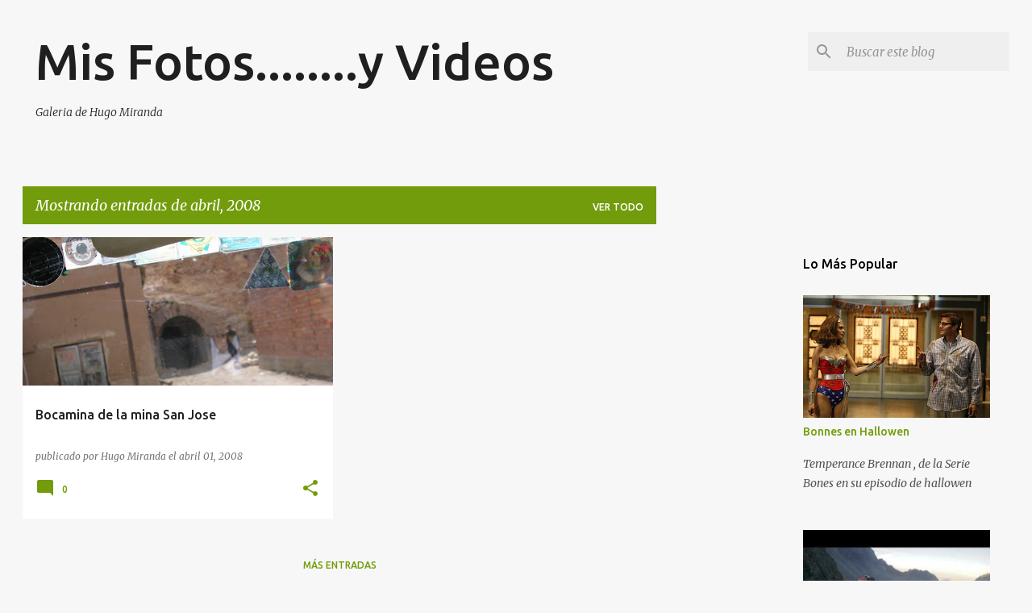

--- FILE ---
content_type: text/html; charset=UTF-8
request_url: https://www.hugu.in/2008/04/
body_size: 24072
content:
<!DOCTYPE html>
<html dir='ltr' xmlns='http://www.w3.org/1999/xhtml' xmlns:b='http://www.google.com/2005/gml/b' xmlns:data='http://www.google.com/2005/gml/data' xmlns:expr='http://www.google.com/2005/gml/expr'>
<head>
<script async='async' crossorigin='anonymous' src='https://pagead2.googlesyndication.com/pagead/js/adsbygoogle.js?client=ca-pub-9732470330116195'></script>
<meta content='width=device-width, initial-scale=1' name='viewport'/>
<title>Mis Fotos........y Videos</title>
<meta content='text/html; charset=UTF-8' http-equiv='Content-Type'/>
<!-- Chrome, Firefox OS and Opera -->
<meta content='#f7f7f7' name='theme-color'/>
<!-- Windows Phone -->
<meta content='#f7f7f7' name='msapplication-navbutton-color'/>
<meta content='blogger' name='generator'/>
<link href='https://www.hugu.in/favicon.ico' rel='icon' type='image/x-icon'/>
<link href='https://www.hugu.in/2008/04/' rel='canonical'/>
<link rel="alternate" type="application/atom+xml" title="Mis Fotos........y Videos - Atom" href="https://www.hugu.in/feeds/posts/default" />
<link rel="alternate" type="application/rss+xml" title="Mis Fotos........y Videos - RSS" href="https://www.hugu.in/feeds/posts/default?alt=rss" />
<link rel="service.post" type="application/atom+xml" title="Mis Fotos........y Videos - Atom" href="https://www.blogger.com/feeds/2123666551410964344/posts/default" />
<!--Can't find substitution for tag [blog.ieCssRetrofitLinks]-->
<meta content='https://www.hugu.in/2008/04/' property='og:url'/>
<meta content='Mis Fotos........y Videos' property='og:title'/>
<meta content='Galeria de Hugo Miranda' property='og:description'/>
<meta content='https://blogger.googleusercontent.com/img/b/R29vZ2xl/AVvXsEiUjk42L0eKhhfFxQiJOMAsBCk4r3sqbQ1Z7bxbugs7ZM4gfCT2JEqqh83nQvm3cZ2qVUEOHjDr67CJONNY9UYVXMlsjXGKu7xol7770RMNa902NMjDHfyfQdQDC-OW7HITezrjpwre0g/w1200-h630-p-k-no-nu/P9154317.JPG' property='og:image'/>
<style type='text/css'>@font-face{font-family:'Lato';font-style:normal;font-weight:400;font-display:swap;src:url(//fonts.gstatic.com/s/lato/v25/S6uyw4BMUTPHjxAwXiWtFCfQ7A.woff2)format('woff2');unicode-range:U+0100-02BA,U+02BD-02C5,U+02C7-02CC,U+02CE-02D7,U+02DD-02FF,U+0304,U+0308,U+0329,U+1D00-1DBF,U+1E00-1E9F,U+1EF2-1EFF,U+2020,U+20A0-20AB,U+20AD-20C0,U+2113,U+2C60-2C7F,U+A720-A7FF;}@font-face{font-family:'Lato';font-style:normal;font-weight:400;font-display:swap;src:url(//fonts.gstatic.com/s/lato/v25/S6uyw4BMUTPHjx4wXiWtFCc.woff2)format('woff2');unicode-range:U+0000-00FF,U+0131,U+0152-0153,U+02BB-02BC,U+02C6,U+02DA,U+02DC,U+0304,U+0308,U+0329,U+2000-206F,U+20AC,U+2122,U+2191,U+2193,U+2212,U+2215,U+FEFF,U+FFFD;}@font-face{font-family:'Lato';font-style:normal;font-weight:700;font-display:swap;src:url(//fonts.gstatic.com/s/lato/v25/S6u9w4BMUTPHh6UVSwaPGQ3q5d0N7w.woff2)format('woff2');unicode-range:U+0100-02BA,U+02BD-02C5,U+02C7-02CC,U+02CE-02D7,U+02DD-02FF,U+0304,U+0308,U+0329,U+1D00-1DBF,U+1E00-1E9F,U+1EF2-1EFF,U+2020,U+20A0-20AB,U+20AD-20C0,U+2113,U+2C60-2C7F,U+A720-A7FF;}@font-face{font-family:'Lato';font-style:normal;font-weight:700;font-display:swap;src:url(//fonts.gstatic.com/s/lato/v25/S6u9w4BMUTPHh6UVSwiPGQ3q5d0.woff2)format('woff2');unicode-range:U+0000-00FF,U+0131,U+0152-0153,U+02BB-02BC,U+02C6,U+02DA,U+02DC,U+0304,U+0308,U+0329,U+2000-206F,U+20AC,U+2122,U+2191,U+2193,U+2212,U+2215,U+FEFF,U+FFFD;}@font-face{font-family:'Lato';font-style:normal;font-weight:900;font-display:swap;src:url(//fonts.gstatic.com/s/lato/v25/S6u9w4BMUTPHh50XSwaPGQ3q5d0N7w.woff2)format('woff2');unicode-range:U+0100-02BA,U+02BD-02C5,U+02C7-02CC,U+02CE-02D7,U+02DD-02FF,U+0304,U+0308,U+0329,U+1D00-1DBF,U+1E00-1E9F,U+1EF2-1EFF,U+2020,U+20A0-20AB,U+20AD-20C0,U+2113,U+2C60-2C7F,U+A720-A7FF;}@font-face{font-family:'Lato';font-style:normal;font-weight:900;font-display:swap;src:url(//fonts.gstatic.com/s/lato/v25/S6u9w4BMUTPHh50XSwiPGQ3q5d0.woff2)format('woff2');unicode-range:U+0000-00FF,U+0131,U+0152-0153,U+02BB-02BC,U+02C6,U+02DA,U+02DC,U+0304,U+0308,U+0329,U+2000-206F,U+20AC,U+2122,U+2191,U+2193,U+2212,U+2215,U+FEFF,U+FFFD;}@font-face{font-family:'Merriweather';font-style:italic;font-weight:300;font-stretch:100%;font-display:swap;src:url(//fonts.gstatic.com/s/merriweather/v33/u-4c0qyriQwlOrhSvowK_l5-eTxCVx0ZbwLvKH2Gk9hLmp0v5yA-xXPqCzLvF-adrHOg7iDTFw.woff2)format('woff2');unicode-range:U+0460-052F,U+1C80-1C8A,U+20B4,U+2DE0-2DFF,U+A640-A69F,U+FE2E-FE2F;}@font-face{font-family:'Merriweather';font-style:italic;font-weight:300;font-stretch:100%;font-display:swap;src:url(//fonts.gstatic.com/s/merriweather/v33/u-4c0qyriQwlOrhSvowK_l5-eTxCVx0ZbwLvKH2Gk9hLmp0v5yA-xXPqCzLvF--drHOg7iDTFw.woff2)format('woff2');unicode-range:U+0301,U+0400-045F,U+0490-0491,U+04B0-04B1,U+2116;}@font-face{font-family:'Merriweather';font-style:italic;font-weight:300;font-stretch:100%;font-display:swap;src:url(//fonts.gstatic.com/s/merriweather/v33/u-4c0qyriQwlOrhSvowK_l5-eTxCVx0ZbwLvKH2Gk9hLmp0v5yA-xXPqCzLvF-SdrHOg7iDTFw.woff2)format('woff2');unicode-range:U+0102-0103,U+0110-0111,U+0128-0129,U+0168-0169,U+01A0-01A1,U+01AF-01B0,U+0300-0301,U+0303-0304,U+0308-0309,U+0323,U+0329,U+1EA0-1EF9,U+20AB;}@font-face{font-family:'Merriweather';font-style:italic;font-weight:300;font-stretch:100%;font-display:swap;src:url(//fonts.gstatic.com/s/merriweather/v33/u-4c0qyriQwlOrhSvowK_l5-eTxCVx0ZbwLvKH2Gk9hLmp0v5yA-xXPqCzLvF-WdrHOg7iDTFw.woff2)format('woff2');unicode-range:U+0100-02BA,U+02BD-02C5,U+02C7-02CC,U+02CE-02D7,U+02DD-02FF,U+0304,U+0308,U+0329,U+1D00-1DBF,U+1E00-1E9F,U+1EF2-1EFF,U+2020,U+20A0-20AB,U+20AD-20C0,U+2113,U+2C60-2C7F,U+A720-A7FF;}@font-face{font-family:'Merriweather';font-style:italic;font-weight:300;font-stretch:100%;font-display:swap;src:url(//fonts.gstatic.com/s/merriweather/v33/u-4c0qyriQwlOrhSvowK_l5-eTxCVx0ZbwLvKH2Gk9hLmp0v5yA-xXPqCzLvF-udrHOg7iA.woff2)format('woff2');unicode-range:U+0000-00FF,U+0131,U+0152-0153,U+02BB-02BC,U+02C6,U+02DA,U+02DC,U+0304,U+0308,U+0329,U+2000-206F,U+20AC,U+2122,U+2191,U+2193,U+2212,U+2215,U+FEFF,U+FFFD;}@font-face{font-family:'Merriweather';font-style:italic;font-weight:400;font-stretch:100%;font-display:swap;src:url(//fonts.gstatic.com/s/merriweather/v33/u-4c0qyriQwlOrhSvowK_l5-eTxCVx0ZbwLvKH2Gk9hLmp0v5yA-xXPqCzLvF-adrHOg7iDTFw.woff2)format('woff2');unicode-range:U+0460-052F,U+1C80-1C8A,U+20B4,U+2DE0-2DFF,U+A640-A69F,U+FE2E-FE2F;}@font-face{font-family:'Merriweather';font-style:italic;font-weight:400;font-stretch:100%;font-display:swap;src:url(//fonts.gstatic.com/s/merriweather/v33/u-4c0qyriQwlOrhSvowK_l5-eTxCVx0ZbwLvKH2Gk9hLmp0v5yA-xXPqCzLvF--drHOg7iDTFw.woff2)format('woff2');unicode-range:U+0301,U+0400-045F,U+0490-0491,U+04B0-04B1,U+2116;}@font-face{font-family:'Merriweather';font-style:italic;font-weight:400;font-stretch:100%;font-display:swap;src:url(//fonts.gstatic.com/s/merriweather/v33/u-4c0qyriQwlOrhSvowK_l5-eTxCVx0ZbwLvKH2Gk9hLmp0v5yA-xXPqCzLvF-SdrHOg7iDTFw.woff2)format('woff2');unicode-range:U+0102-0103,U+0110-0111,U+0128-0129,U+0168-0169,U+01A0-01A1,U+01AF-01B0,U+0300-0301,U+0303-0304,U+0308-0309,U+0323,U+0329,U+1EA0-1EF9,U+20AB;}@font-face{font-family:'Merriweather';font-style:italic;font-weight:400;font-stretch:100%;font-display:swap;src:url(//fonts.gstatic.com/s/merriweather/v33/u-4c0qyriQwlOrhSvowK_l5-eTxCVx0ZbwLvKH2Gk9hLmp0v5yA-xXPqCzLvF-WdrHOg7iDTFw.woff2)format('woff2');unicode-range:U+0100-02BA,U+02BD-02C5,U+02C7-02CC,U+02CE-02D7,U+02DD-02FF,U+0304,U+0308,U+0329,U+1D00-1DBF,U+1E00-1E9F,U+1EF2-1EFF,U+2020,U+20A0-20AB,U+20AD-20C0,U+2113,U+2C60-2C7F,U+A720-A7FF;}@font-face{font-family:'Merriweather';font-style:italic;font-weight:400;font-stretch:100%;font-display:swap;src:url(//fonts.gstatic.com/s/merriweather/v33/u-4c0qyriQwlOrhSvowK_l5-eTxCVx0ZbwLvKH2Gk9hLmp0v5yA-xXPqCzLvF-udrHOg7iA.woff2)format('woff2');unicode-range:U+0000-00FF,U+0131,U+0152-0153,U+02BB-02BC,U+02C6,U+02DA,U+02DC,U+0304,U+0308,U+0329,U+2000-206F,U+20AC,U+2122,U+2191,U+2193,U+2212,U+2215,U+FEFF,U+FFFD;}@font-face{font-family:'Merriweather';font-style:normal;font-weight:400;font-stretch:100%;font-display:swap;src:url(//fonts.gstatic.com/s/merriweather/v33/u-4e0qyriQwlOrhSvowK_l5UcA6zuSYEqOzpPe3HOZJ5eX1WtLaQwmYiSeqnJ-mXq1Gi3iE.woff2)format('woff2');unicode-range:U+0460-052F,U+1C80-1C8A,U+20B4,U+2DE0-2DFF,U+A640-A69F,U+FE2E-FE2F;}@font-face{font-family:'Merriweather';font-style:normal;font-weight:400;font-stretch:100%;font-display:swap;src:url(//fonts.gstatic.com/s/merriweather/v33/u-4e0qyriQwlOrhSvowK_l5UcA6zuSYEqOzpPe3HOZJ5eX1WtLaQwmYiSequJ-mXq1Gi3iE.woff2)format('woff2');unicode-range:U+0301,U+0400-045F,U+0490-0491,U+04B0-04B1,U+2116;}@font-face{font-family:'Merriweather';font-style:normal;font-weight:400;font-stretch:100%;font-display:swap;src:url(//fonts.gstatic.com/s/merriweather/v33/u-4e0qyriQwlOrhSvowK_l5UcA6zuSYEqOzpPe3HOZJ5eX1WtLaQwmYiSeqlJ-mXq1Gi3iE.woff2)format('woff2');unicode-range:U+0102-0103,U+0110-0111,U+0128-0129,U+0168-0169,U+01A0-01A1,U+01AF-01B0,U+0300-0301,U+0303-0304,U+0308-0309,U+0323,U+0329,U+1EA0-1EF9,U+20AB;}@font-face{font-family:'Merriweather';font-style:normal;font-weight:400;font-stretch:100%;font-display:swap;src:url(//fonts.gstatic.com/s/merriweather/v33/u-4e0qyriQwlOrhSvowK_l5UcA6zuSYEqOzpPe3HOZJ5eX1WtLaQwmYiSeqkJ-mXq1Gi3iE.woff2)format('woff2');unicode-range:U+0100-02BA,U+02BD-02C5,U+02C7-02CC,U+02CE-02D7,U+02DD-02FF,U+0304,U+0308,U+0329,U+1D00-1DBF,U+1E00-1E9F,U+1EF2-1EFF,U+2020,U+20A0-20AB,U+20AD-20C0,U+2113,U+2C60-2C7F,U+A720-A7FF;}@font-face{font-family:'Merriweather';font-style:normal;font-weight:400;font-stretch:100%;font-display:swap;src:url(//fonts.gstatic.com/s/merriweather/v33/u-4e0qyriQwlOrhSvowK_l5UcA6zuSYEqOzpPe3HOZJ5eX1WtLaQwmYiSeqqJ-mXq1Gi.woff2)format('woff2');unicode-range:U+0000-00FF,U+0131,U+0152-0153,U+02BB-02BC,U+02C6,U+02DA,U+02DC,U+0304,U+0308,U+0329,U+2000-206F,U+20AC,U+2122,U+2191,U+2193,U+2212,U+2215,U+FEFF,U+FFFD;}@font-face{font-family:'Merriweather';font-style:normal;font-weight:700;font-stretch:100%;font-display:swap;src:url(//fonts.gstatic.com/s/merriweather/v33/u-4e0qyriQwlOrhSvowK_l5UcA6zuSYEqOzpPe3HOZJ5eX1WtLaQwmYiSeqnJ-mXq1Gi3iE.woff2)format('woff2');unicode-range:U+0460-052F,U+1C80-1C8A,U+20B4,U+2DE0-2DFF,U+A640-A69F,U+FE2E-FE2F;}@font-face{font-family:'Merriweather';font-style:normal;font-weight:700;font-stretch:100%;font-display:swap;src:url(//fonts.gstatic.com/s/merriweather/v33/u-4e0qyriQwlOrhSvowK_l5UcA6zuSYEqOzpPe3HOZJ5eX1WtLaQwmYiSequJ-mXq1Gi3iE.woff2)format('woff2');unicode-range:U+0301,U+0400-045F,U+0490-0491,U+04B0-04B1,U+2116;}@font-face{font-family:'Merriweather';font-style:normal;font-weight:700;font-stretch:100%;font-display:swap;src:url(//fonts.gstatic.com/s/merriweather/v33/u-4e0qyriQwlOrhSvowK_l5UcA6zuSYEqOzpPe3HOZJ5eX1WtLaQwmYiSeqlJ-mXq1Gi3iE.woff2)format('woff2');unicode-range:U+0102-0103,U+0110-0111,U+0128-0129,U+0168-0169,U+01A0-01A1,U+01AF-01B0,U+0300-0301,U+0303-0304,U+0308-0309,U+0323,U+0329,U+1EA0-1EF9,U+20AB;}@font-face{font-family:'Merriweather';font-style:normal;font-weight:700;font-stretch:100%;font-display:swap;src:url(//fonts.gstatic.com/s/merriweather/v33/u-4e0qyriQwlOrhSvowK_l5UcA6zuSYEqOzpPe3HOZJ5eX1WtLaQwmYiSeqkJ-mXq1Gi3iE.woff2)format('woff2');unicode-range:U+0100-02BA,U+02BD-02C5,U+02C7-02CC,U+02CE-02D7,U+02DD-02FF,U+0304,U+0308,U+0329,U+1D00-1DBF,U+1E00-1E9F,U+1EF2-1EFF,U+2020,U+20A0-20AB,U+20AD-20C0,U+2113,U+2C60-2C7F,U+A720-A7FF;}@font-face{font-family:'Merriweather';font-style:normal;font-weight:700;font-stretch:100%;font-display:swap;src:url(//fonts.gstatic.com/s/merriweather/v33/u-4e0qyriQwlOrhSvowK_l5UcA6zuSYEqOzpPe3HOZJ5eX1WtLaQwmYiSeqqJ-mXq1Gi.woff2)format('woff2');unicode-range:U+0000-00FF,U+0131,U+0152-0153,U+02BB-02BC,U+02C6,U+02DA,U+02DC,U+0304,U+0308,U+0329,U+2000-206F,U+20AC,U+2122,U+2191,U+2193,U+2212,U+2215,U+FEFF,U+FFFD;}@font-face{font-family:'Merriweather';font-style:normal;font-weight:900;font-stretch:100%;font-display:swap;src:url(//fonts.gstatic.com/s/merriweather/v33/u-4e0qyriQwlOrhSvowK_l5UcA6zuSYEqOzpPe3HOZJ5eX1WtLaQwmYiSeqnJ-mXq1Gi3iE.woff2)format('woff2');unicode-range:U+0460-052F,U+1C80-1C8A,U+20B4,U+2DE0-2DFF,U+A640-A69F,U+FE2E-FE2F;}@font-face{font-family:'Merriweather';font-style:normal;font-weight:900;font-stretch:100%;font-display:swap;src:url(//fonts.gstatic.com/s/merriweather/v33/u-4e0qyriQwlOrhSvowK_l5UcA6zuSYEqOzpPe3HOZJ5eX1WtLaQwmYiSequJ-mXq1Gi3iE.woff2)format('woff2');unicode-range:U+0301,U+0400-045F,U+0490-0491,U+04B0-04B1,U+2116;}@font-face{font-family:'Merriweather';font-style:normal;font-weight:900;font-stretch:100%;font-display:swap;src:url(//fonts.gstatic.com/s/merriweather/v33/u-4e0qyriQwlOrhSvowK_l5UcA6zuSYEqOzpPe3HOZJ5eX1WtLaQwmYiSeqlJ-mXq1Gi3iE.woff2)format('woff2');unicode-range:U+0102-0103,U+0110-0111,U+0128-0129,U+0168-0169,U+01A0-01A1,U+01AF-01B0,U+0300-0301,U+0303-0304,U+0308-0309,U+0323,U+0329,U+1EA0-1EF9,U+20AB;}@font-face{font-family:'Merriweather';font-style:normal;font-weight:900;font-stretch:100%;font-display:swap;src:url(//fonts.gstatic.com/s/merriweather/v33/u-4e0qyriQwlOrhSvowK_l5UcA6zuSYEqOzpPe3HOZJ5eX1WtLaQwmYiSeqkJ-mXq1Gi3iE.woff2)format('woff2');unicode-range:U+0100-02BA,U+02BD-02C5,U+02C7-02CC,U+02CE-02D7,U+02DD-02FF,U+0304,U+0308,U+0329,U+1D00-1DBF,U+1E00-1E9F,U+1EF2-1EFF,U+2020,U+20A0-20AB,U+20AD-20C0,U+2113,U+2C60-2C7F,U+A720-A7FF;}@font-face{font-family:'Merriweather';font-style:normal;font-weight:900;font-stretch:100%;font-display:swap;src:url(//fonts.gstatic.com/s/merriweather/v33/u-4e0qyriQwlOrhSvowK_l5UcA6zuSYEqOzpPe3HOZJ5eX1WtLaQwmYiSeqqJ-mXq1Gi.woff2)format('woff2');unicode-range:U+0000-00FF,U+0131,U+0152-0153,U+02BB-02BC,U+02C6,U+02DA,U+02DC,U+0304,U+0308,U+0329,U+2000-206F,U+20AC,U+2122,U+2191,U+2193,U+2212,U+2215,U+FEFF,U+FFFD;}@font-face{font-family:'Ubuntu';font-style:normal;font-weight:400;font-display:swap;src:url(//fonts.gstatic.com/s/ubuntu/v21/4iCs6KVjbNBYlgoKcg72nU6AF7xm.woff2)format('woff2');unicode-range:U+0460-052F,U+1C80-1C8A,U+20B4,U+2DE0-2DFF,U+A640-A69F,U+FE2E-FE2F;}@font-face{font-family:'Ubuntu';font-style:normal;font-weight:400;font-display:swap;src:url(//fonts.gstatic.com/s/ubuntu/v21/4iCs6KVjbNBYlgoKew72nU6AF7xm.woff2)format('woff2');unicode-range:U+0301,U+0400-045F,U+0490-0491,U+04B0-04B1,U+2116;}@font-face{font-family:'Ubuntu';font-style:normal;font-weight:400;font-display:swap;src:url(//fonts.gstatic.com/s/ubuntu/v21/4iCs6KVjbNBYlgoKcw72nU6AF7xm.woff2)format('woff2');unicode-range:U+1F00-1FFF;}@font-face{font-family:'Ubuntu';font-style:normal;font-weight:400;font-display:swap;src:url(//fonts.gstatic.com/s/ubuntu/v21/4iCs6KVjbNBYlgoKfA72nU6AF7xm.woff2)format('woff2');unicode-range:U+0370-0377,U+037A-037F,U+0384-038A,U+038C,U+038E-03A1,U+03A3-03FF;}@font-face{font-family:'Ubuntu';font-style:normal;font-weight:400;font-display:swap;src:url(//fonts.gstatic.com/s/ubuntu/v21/4iCs6KVjbNBYlgoKcQ72nU6AF7xm.woff2)format('woff2');unicode-range:U+0100-02BA,U+02BD-02C5,U+02C7-02CC,U+02CE-02D7,U+02DD-02FF,U+0304,U+0308,U+0329,U+1D00-1DBF,U+1E00-1E9F,U+1EF2-1EFF,U+2020,U+20A0-20AB,U+20AD-20C0,U+2113,U+2C60-2C7F,U+A720-A7FF;}@font-face{font-family:'Ubuntu';font-style:normal;font-weight:400;font-display:swap;src:url(//fonts.gstatic.com/s/ubuntu/v21/4iCs6KVjbNBYlgoKfw72nU6AFw.woff2)format('woff2');unicode-range:U+0000-00FF,U+0131,U+0152-0153,U+02BB-02BC,U+02C6,U+02DA,U+02DC,U+0304,U+0308,U+0329,U+2000-206F,U+20AC,U+2122,U+2191,U+2193,U+2212,U+2215,U+FEFF,U+FFFD;}@font-face{font-family:'Ubuntu';font-style:normal;font-weight:500;font-display:swap;src:url(//fonts.gstatic.com/s/ubuntu/v21/4iCv6KVjbNBYlgoCjC3jvWyNPYZvg7UI.woff2)format('woff2');unicode-range:U+0460-052F,U+1C80-1C8A,U+20B4,U+2DE0-2DFF,U+A640-A69F,U+FE2E-FE2F;}@font-face{font-family:'Ubuntu';font-style:normal;font-weight:500;font-display:swap;src:url(//fonts.gstatic.com/s/ubuntu/v21/4iCv6KVjbNBYlgoCjC3jtGyNPYZvg7UI.woff2)format('woff2');unicode-range:U+0301,U+0400-045F,U+0490-0491,U+04B0-04B1,U+2116;}@font-face{font-family:'Ubuntu';font-style:normal;font-weight:500;font-display:swap;src:url(//fonts.gstatic.com/s/ubuntu/v21/4iCv6KVjbNBYlgoCjC3jvGyNPYZvg7UI.woff2)format('woff2');unicode-range:U+1F00-1FFF;}@font-face{font-family:'Ubuntu';font-style:normal;font-weight:500;font-display:swap;src:url(//fonts.gstatic.com/s/ubuntu/v21/4iCv6KVjbNBYlgoCjC3js2yNPYZvg7UI.woff2)format('woff2');unicode-range:U+0370-0377,U+037A-037F,U+0384-038A,U+038C,U+038E-03A1,U+03A3-03FF;}@font-face{font-family:'Ubuntu';font-style:normal;font-weight:500;font-display:swap;src:url(//fonts.gstatic.com/s/ubuntu/v21/4iCv6KVjbNBYlgoCjC3jvmyNPYZvg7UI.woff2)format('woff2');unicode-range:U+0100-02BA,U+02BD-02C5,U+02C7-02CC,U+02CE-02D7,U+02DD-02FF,U+0304,U+0308,U+0329,U+1D00-1DBF,U+1E00-1E9F,U+1EF2-1EFF,U+2020,U+20A0-20AB,U+20AD-20C0,U+2113,U+2C60-2C7F,U+A720-A7FF;}@font-face{font-family:'Ubuntu';font-style:normal;font-weight:500;font-display:swap;src:url(//fonts.gstatic.com/s/ubuntu/v21/4iCv6KVjbNBYlgoCjC3jsGyNPYZvgw.woff2)format('woff2');unicode-range:U+0000-00FF,U+0131,U+0152-0153,U+02BB-02BC,U+02C6,U+02DA,U+02DC,U+0304,U+0308,U+0329,U+2000-206F,U+20AC,U+2122,U+2191,U+2193,U+2212,U+2215,U+FEFF,U+FFFD;}@font-face{font-family:'Ubuntu';font-style:normal;font-weight:700;font-display:swap;src:url(//fonts.gstatic.com/s/ubuntu/v21/4iCv6KVjbNBYlgoCxCvjvWyNPYZvg7UI.woff2)format('woff2');unicode-range:U+0460-052F,U+1C80-1C8A,U+20B4,U+2DE0-2DFF,U+A640-A69F,U+FE2E-FE2F;}@font-face{font-family:'Ubuntu';font-style:normal;font-weight:700;font-display:swap;src:url(//fonts.gstatic.com/s/ubuntu/v21/4iCv6KVjbNBYlgoCxCvjtGyNPYZvg7UI.woff2)format('woff2');unicode-range:U+0301,U+0400-045F,U+0490-0491,U+04B0-04B1,U+2116;}@font-face{font-family:'Ubuntu';font-style:normal;font-weight:700;font-display:swap;src:url(//fonts.gstatic.com/s/ubuntu/v21/4iCv6KVjbNBYlgoCxCvjvGyNPYZvg7UI.woff2)format('woff2');unicode-range:U+1F00-1FFF;}@font-face{font-family:'Ubuntu';font-style:normal;font-weight:700;font-display:swap;src:url(//fonts.gstatic.com/s/ubuntu/v21/4iCv6KVjbNBYlgoCxCvjs2yNPYZvg7UI.woff2)format('woff2');unicode-range:U+0370-0377,U+037A-037F,U+0384-038A,U+038C,U+038E-03A1,U+03A3-03FF;}@font-face{font-family:'Ubuntu';font-style:normal;font-weight:700;font-display:swap;src:url(//fonts.gstatic.com/s/ubuntu/v21/4iCv6KVjbNBYlgoCxCvjvmyNPYZvg7UI.woff2)format('woff2');unicode-range:U+0100-02BA,U+02BD-02C5,U+02C7-02CC,U+02CE-02D7,U+02DD-02FF,U+0304,U+0308,U+0329,U+1D00-1DBF,U+1E00-1E9F,U+1EF2-1EFF,U+2020,U+20A0-20AB,U+20AD-20C0,U+2113,U+2C60-2C7F,U+A720-A7FF;}@font-face{font-family:'Ubuntu';font-style:normal;font-weight:700;font-display:swap;src:url(//fonts.gstatic.com/s/ubuntu/v21/4iCv6KVjbNBYlgoCxCvjsGyNPYZvgw.woff2)format('woff2');unicode-range:U+0000-00FF,U+0131,U+0152-0153,U+02BB-02BC,U+02C6,U+02DA,U+02DC,U+0304,U+0308,U+0329,U+2000-206F,U+20AC,U+2122,U+2191,U+2193,U+2212,U+2215,U+FEFF,U+FFFD;}</style>
<style id='page-skin-1' type='text/css'><!--
/*! normalize.css v3.0.1 | MIT License | git.io/normalize */html{font-family:sans-serif;-ms-text-size-adjust:100%;-webkit-text-size-adjust:100%}body{margin:0}article,aside,details,figcaption,figure,footer,header,hgroup,main,nav,section,summary{display:block}audio,canvas,progress,video{display:inline-block;vertical-align:baseline}audio:not([controls]){display:none;height:0}[hidden],template{display:none}a{background:transparent}a:active,a:hover{outline:0}abbr[title]{border-bottom:1px dotted}b,strong{font-weight:bold}dfn{font-style:italic}h1{font-size:2em;margin:.67em 0}mark{background:#ff0;color:#000}small{font-size:80%}sub,sup{font-size:75%;line-height:0;position:relative;vertical-align:baseline}sup{top:-0.5em}sub{bottom:-0.25em}img{border:0}svg:not(:root){overflow:hidden}figure{margin:1em 40px}hr{-moz-box-sizing:content-box;box-sizing:content-box;height:0}pre{overflow:auto}code,kbd,pre,samp{font-family:monospace,monospace;font-size:1em}button,input,optgroup,select,textarea{color:inherit;font:inherit;margin:0}button{overflow:visible}button,select{text-transform:none}button,html input[type="button"],input[type="reset"],input[type="submit"]{-webkit-appearance:button;cursor:pointer}button[disabled],html input[disabled]{cursor:default}button::-moz-focus-inner,input::-moz-focus-inner{border:0;padding:0}input{line-height:normal}input[type="checkbox"],input[type="radio"]{box-sizing:border-box;padding:0}input[type="number"]::-webkit-inner-spin-button,input[type="number"]::-webkit-outer-spin-button{height:auto}input[type="search"]{-webkit-appearance:textfield;-moz-box-sizing:content-box;-webkit-box-sizing:content-box;box-sizing:content-box}input[type="search"]::-webkit-search-cancel-button,input[type="search"]::-webkit-search-decoration{-webkit-appearance:none}fieldset{border:1px solid #c0c0c0;margin:0 2px;padding:.35em .625em .75em}legend{border:0;padding:0}textarea{overflow:auto}optgroup{font-weight:bold}table{border-collapse:collapse;border-spacing:0}td,th{padding:0}
/*!************************************************
* Blogger Template Style
* Name: Emporio
**************************************************/
body{
overflow-wrap:break-word;
word-break:break-word;
word-wrap:break-word
}
.hidden{
display:none
}
.invisible{
visibility:hidden
}
.container::after,.float-container::after{
clear:both;
content:'';
display:table
}
.clearboth{
clear:both
}
#comments .comment .comment-actions,.subscribe-popup .FollowByEmail .follow-by-email-submit{
background:0 0;
border:0;
box-shadow:none;
color:#729c0b;
cursor:pointer;
font-size:14px;
font-weight:700;
outline:0;
text-decoration:none;
text-transform:uppercase;
width:auto
}
.dim-overlay{
background-color:rgba(0,0,0,.54);
height:100vh;
left:0;
position:fixed;
top:0;
width:100%
}
#sharing-dim-overlay{
background-color:transparent
}
input::-ms-clear{
display:none
}
.blogger-logo,.svg-icon-24.blogger-logo{
fill:#ff9800;
opacity:1
}
.skip-navigation{
background-color:#fff;
box-sizing:border-box;
color:#000;
display:block;
height:0;
left:0;
line-height:50px;
overflow:hidden;
padding-top:0;
position:fixed;
text-align:center;
top:0;
-webkit-transition:box-shadow .3s,height .3s,padding-top .3s;
transition:box-shadow .3s,height .3s,padding-top .3s;
width:100%;
z-index:900
}
.skip-navigation:focus{
box-shadow:0 4px 5px 0 rgba(0,0,0,.14),0 1px 10px 0 rgba(0,0,0,.12),0 2px 4px -1px rgba(0,0,0,.2);
height:50px
}
#main{
outline:0
}
.main-heading{
position:absolute;
clip:rect(1px,1px,1px,1px);
padding:0;
border:0;
height:1px;
width:1px;
overflow:hidden
}
.Attribution{
margin-top:1em;
text-align:center
}
.Attribution .blogger img,.Attribution .blogger svg{
vertical-align:bottom
}
.Attribution .blogger img{
margin-right:.5em
}
.Attribution div{
line-height:24px;
margin-top:.5em
}
.Attribution .copyright,.Attribution .image-attribution{
font-size:.7em;
margin-top:1.5em
}
.BLOG_mobile_video_class{
display:none
}
.bg-photo{
background-attachment:scroll!important
}
body .CSS_LIGHTBOX{
z-index:900
}
.extendable .show-less,.extendable .show-more{
border-color:#729c0b;
color:#729c0b;
margin-top:8px
}
.extendable .show-less.hidden,.extendable .show-more.hidden{
display:none
}
.inline-ad{
display:none;
max-width:100%;
overflow:hidden
}
.adsbygoogle{
display:block
}
#cookieChoiceInfo{
bottom:0;
top:auto
}
iframe.b-hbp-video{
border:0
}
.post-body img{
max-width:100%
}
.post-body iframe{
max-width:100%
}
.post-body a[imageanchor="1"]{
display:inline-block
}
.byline{
margin-right:1em
}
.byline:last-child{
margin-right:0
}
.link-copied-dialog{
max-width:520px;
outline:0
}
.link-copied-dialog .modal-dialog-buttons{
margin-top:8px
}
.link-copied-dialog .goog-buttonset-default{
background:0 0;
border:0
}
.link-copied-dialog .goog-buttonset-default:focus{
outline:0
}
.paging-control-container{
margin-bottom:16px
}
.paging-control-container .paging-control{
display:inline-block
}
.paging-control-container .comment-range-text::after,.paging-control-container .paging-control{
color:#729c0b
}
.paging-control-container .comment-range-text,.paging-control-container .paging-control{
margin-right:8px
}
.paging-control-container .comment-range-text::after,.paging-control-container .paging-control::after{
content:'\00B7';
cursor:default;
padding-left:8px;
pointer-events:none
}
.paging-control-container .comment-range-text:last-child::after,.paging-control-container .paging-control:last-child::after{
content:none
}
.byline.reactions iframe{
height:20px
}
.b-notification{
color:#000;
background-color:#fff;
border-bottom:solid 1px #000;
box-sizing:border-box;
padding:16px 32px;
text-align:center
}
.b-notification.visible{
-webkit-transition:margin-top .3s cubic-bezier(.4,0,.2,1);
transition:margin-top .3s cubic-bezier(.4,0,.2,1)
}
.b-notification.invisible{
position:absolute
}
.b-notification-close{
position:absolute;
right:8px;
top:8px
}
.no-posts-message{
line-height:40px;
text-align:center
}
@media screen and (max-width:745px){
body.item-view .post-body a[imageanchor="1"][style*="float: left;"],body.item-view .post-body a[imageanchor="1"][style*="float: right;"]{
float:none!important;
clear:none!important
}
body.item-view .post-body a[imageanchor="1"] img{
display:block;
height:auto;
margin:0 auto
}
body.item-view .post-body>.separator:first-child>a[imageanchor="1"]:first-child{
margin-top:20px
}
.post-body a[imageanchor]{
display:block
}
body.item-view .post-body a[imageanchor="1"]{
margin-left:0!important;
margin-right:0!important
}
body.item-view .post-body a[imageanchor="1"]+a[imageanchor="1"]{
margin-top:16px
}
}
.item-control{
display:none
}
#comments{
border-top:1px dashed rgba(0,0,0,.54);
margin-top:20px;
padding:20px
}
#comments .comment-thread ol{
margin:0;
padding-left:0;
padding-left:0
}
#comments .comment .comment-replybox-single,#comments .comment-thread .comment-replies{
margin-left:60px
}
#comments .comment-thread .thread-count{
display:none
}
#comments .comment{
list-style-type:none;
padding:0 0 30px;
position:relative
}
#comments .comment .comment{
padding-bottom:8px
}
.comment .avatar-image-container{
position:absolute
}
.comment .avatar-image-container img{
border-radius:50%
}
.avatar-image-container svg,.comment .avatar-image-container .avatar-icon{
border-radius:50%;
border:solid 1px #729c0b;
box-sizing:border-box;
fill:#729c0b;
height:35px;
margin:0;
padding:7px;
width:35px
}
.comment .comment-block{
margin-top:10px;
margin-left:60px;
padding-bottom:0
}
#comments .comment-author-header-wrapper{
margin-left:40px
}
#comments .comment .thread-expanded .comment-block{
padding-bottom:20px
}
#comments .comment .comment-header .user,#comments .comment .comment-header .user a{
color:#212121;
font-style:normal;
font-weight:700
}
#comments .comment .comment-actions{
bottom:0;
margin-bottom:15px;
position:absolute
}
#comments .comment .comment-actions>*{
margin-right:8px
}
#comments .comment .comment-header .datetime{
bottom:0;
color:rgba(33,33,33,.54);
display:inline-block;
font-size:13px;
font-style:italic;
margin-left:8px
}
#comments .comment .comment-footer .comment-timestamp a,#comments .comment .comment-header .datetime a{
color:rgba(33,33,33,.54)
}
#comments .comment .comment-content,.comment .comment-body{
margin-top:12px;
word-break:break-word
}
.comment-body{
margin-bottom:12px
}
#comments.embed[data-num-comments="0"]{
border:0;
margin-top:0;
padding-top:0
}
#comments.embed[data-num-comments="0"] #comment-post-message,#comments.embed[data-num-comments="0"] div.comment-form>p,#comments.embed[data-num-comments="0"] p.comment-footer{
display:none
}
#comment-editor-src{
display:none
}
.comments .comments-content .loadmore.loaded{
max-height:0;
opacity:0;
overflow:hidden
}
.extendable .remaining-items{
height:0;
overflow:hidden;
-webkit-transition:height .3s cubic-bezier(.4,0,.2,1);
transition:height .3s cubic-bezier(.4,0,.2,1)
}
.extendable .remaining-items.expanded{
height:auto
}
.svg-icon-24,.svg-icon-24-button{
cursor:pointer;
height:24px;
width:24px;
min-width:24px
}
.touch-icon{
margin:-12px;
padding:12px
}
.touch-icon:active,.touch-icon:focus{
background-color:rgba(153,153,153,.4);
border-radius:50%
}
svg:not(:root).touch-icon{
overflow:visible
}
html[dir=rtl] .rtl-reversible-icon{
-webkit-transform:scaleX(-1);
-ms-transform:scaleX(-1);
transform:scaleX(-1)
}
.svg-icon-24-button,.touch-icon-button{
background:0 0;
border:0;
margin:0;
outline:0;
padding:0
}
.touch-icon-button .touch-icon:active,.touch-icon-button .touch-icon:focus{
background-color:transparent
}
.touch-icon-button:active .touch-icon,.touch-icon-button:focus .touch-icon{
background-color:rgba(153,153,153,.4);
border-radius:50%
}
.Profile .default-avatar-wrapper .avatar-icon{
border-radius:50%;
border:solid 1px #729c0b;
box-sizing:border-box;
fill:#729c0b;
margin:0
}
.Profile .individual .default-avatar-wrapper .avatar-icon{
padding:25px
}
.Profile .individual .avatar-icon,.Profile .individual .profile-img{
height:90px;
width:90px
}
.Profile .team .default-avatar-wrapper .avatar-icon{
padding:8px
}
.Profile .team .avatar-icon,.Profile .team .default-avatar-wrapper,.Profile .team .profile-img{
height:40px;
width:40px
}
.snippet-container{
margin:0;
position:relative;
overflow:hidden
}
.snippet-fade{
bottom:0;
box-sizing:border-box;
position:absolute;
width:96px
}
.snippet-fade{
right:0
}
.snippet-fade:after{
content:'\2026'
}
.snippet-fade:after{
float:right
}
.centered-top-container.sticky{
left:0;
position:fixed;
right:0;
top:0;
width:auto;
z-index:8;
-webkit-transition-property:opacity,-webkit-transform;
transition-property:opacity,-webkit-transform;
transition-property:transform,opacity;
transition-property:transform,opacity,-webkit-transform;
-webkit-transition-duration:.2s;
transition-duration:.2s;
-webkit-transition-timing-function:cubic-bezier(.4,0,.2,1);
transition-timing-function:cubic-bezier(.4,0,.2,1)
}
.centered-top-placeholder{
display:none
}
.collapsed-header .centered-top-placeholder{
display:block
}
.centered-top-container .Header .replaced h1,.centered-top-placeholder .Header .replaced h1{
display:none
}
.centered-top-container.sticky .Header .replaced h1{
display:block
}
.centered-top-container.sticky .Header .header-widget{
background:0 0
}
.centered-top-container.sticky .Header .header-image-wrapper{
display:none
}
.centered-top-container img,.centered-top-placeholder img{
max-width:100%
}
.collapsible{
-webkit-transition:height .3s cubic-bezier(.4,0,.2,1);
transition:height .3s cubic-bezier(.4,0,.2,1)
}
.collapsible,.collapsible>summary{
display:block;
overflow:hidden
}
.collapsible>:not(summary){
display:none
}
.collapsible[open]>:not(summary){
display:block
}
.collapsible:focus,.collapsible>summary:focus{
outline:0
}
.collapsible>summary{
cursor:pointer;
display:block;
padding:0
}
.collapsible:focus>summary,.collapsible>summary:focus{
background-color:transparent
}
.collapsible>summary::-webkit-details-marker{
display:none
}
.collapsible-title{
-webkit-box-align:center;
-webkit-align-items:center;
-ms-flex-align:center;
align-items:center;
display:-webkit-box;
display:-webkit-flex;
display:-ms-flexbox;
display:flex
}
.collapsible-title .title{
-webkit-box-flex:1;
-webkit-flex:1 1 auto;
-ms-flex:1 1 auto;
flex:1 1 auto;
-webkit-box-ordinal-group:1;
-webkit-order:0;
-ms-flex-order:0;
order:0;
overflow:hidden;
text-overflow:ellipsis;
white-space:nowrap
}
.collapsible-title .chevron-down,.collapsible[open] .collapsible-title .chevron-up{
display:block
}
.collapsible-title .chevron-up,.collapsible[open] .collapsible-title .chevron-down{
display:none
}
.flat-button{
cursor:pointer;
display:inline-block;
font-weight:700;
text-transform:uppercase;
border-radius:2px;
padding:8px;
margin:-8px
}
.flat-icon-button{
background:0 0;
border:0;
margin:0;
outline:0;
padding:0;
margin:-12px;
padding:12px;
cursor:pointer;
box-sizing:content-box;
display:inline-block;
line-height:0
}
.flat-icon-button,.flat-icon-button .splash-wrapper{
border-radius:50%
}
.flat-icon-button .splash.animate{
-webkit-animation-duration:.3s;
animation-duration:.3s
}
body#layout .bg-photo,body#layout .bg-photo-overlay{
display:none
}
body#layout .page_body{
padding:0;
position:relative;
top:0
}
body#layout .page{
display:inline-block;
left:inherit;
position:relative;
vertical-align:top;
width:540px
}
body#layout .centered{
max-width:954px
}
body#layout .navigation{
display:none
}
body#layout .sidebar-container{
display:inline-block;
width:40%
}
body#layout .hamburger-menu,body#layout .search{
display:none
}
.overflowable-container{
max-height:44px;
overflow:hidden;
position:relative
}
.overflow-button{
cursor:pointer
}
#overflowable-dim-overlay{
background:0 0
}
.overflow-popup{
box-shadow:0 2px 2px 0 rgba(0,0,0,.14),0 3px 1px -2px rgba(0,0,0,.2),0 1px 5px 0 rgba(0,0,0,.12);
background-color:#ffffff;
left:0;
max-width:calc(100% - 32px);
position:absolute;
top:0;
visibility:hidden;
z-index:101
}
.overflow-popup ul{
list-style:none
}
.overflow-popup .tabs li,.overflow-popup li{
display:block;
height:auto
}
.overflow-popup .tabs li{
padding-left:0;
padding-right:0
}
.overflow-button.hidden,.overflow-popup .tabs li.hidden,.overflow-popup li.hidden{
display:none
}
.widget.Sharing .sharing-button{
display:none
}
.widget.Sharing .sharing-buttons li{
padding:0
}
.widget.Sharing .sharing-buttons li span{
display:none
}
.post-share-buttons{
position:relative
}
.centered-bottom .share-buttons .svg-icon-24,.share-buttons .svg-icon-24{
fill:#729c0b
}
.sharing-open.touch-icon-button:active .touch-icon,.sharing-open.touch-icon-button:focus .touch-icon{
background-color:transparent
}
.share-buttons{
background-color:#ffffff;
border-radius:2px;
box-shadow:0 2px 2px 0 rgba(0,0,0,.14),0 3px 1px -2px rgba(0,0,0,.2),0 1px 5px 0 rgba(0,0,0,.12);
color:#000000;
list-style:none;
margin:0;
padding:8px 0;
position:absolute;
top:-11px;
min-width:200px;
z-index:101
}
.share-buttons.hidden{
display:none
}
.sharing-button{
background:0 0;
border:0;
margin:0;
outline:0;
padding:0;
cursor:pointer
}
.share-buttons li{
margin:0;
height:48px
}
.share-buttons li:last-child{
margin-bottom:0
}
.share-buttons li .sharing-platform-button{
box-sizing:border-box;
cursor:pointer;
display:block;
height:100%;
margin-bottom:0;
padding:0 16px;
position:relative;
width:100%
}
.share-buttons li .sharing-platform-button:focus,.share-buttons li .sharing-platform-button:hover{
background-color:rgba(128,128,128,.1);
outline:0
}
.share-buttons li svg[class*=" sharing-"],.share-buttons li svg[class^=sharing-]{
position:absolute;
top:10px
}
.share-buttons li span.sharing-platform-button{
position:relative;
top:0
}
.share-buttons li .platform-sharing-text{
display:block;
font-size:16px;
line-height:48px;
white-space:nowrap
}
.share-buttons li .platform-sharing-text{
margin-left:56px
}
.sidebar-container{
background-color:#f7f7f7;
max-width:280px;
overflow-y:auto;
-webkit-transition-property:-webkit-transform;
transition-property:-webkit-transform;
transition-property:transform;
transition-property:transform,-webkit-transform;
-webkit-transition-duration:.3s;
transition-duration:.3s;
-webkit-transition-timing-function:cubic-bezier(0,0,.2,1);
transition-timing-function:cubic-bezier(0,0,.2,1);
width:280px;
z-index:101;
-webkit-overflow-scrolling:touch
}
.sidebar-container .navigation{
line-height:0;
padding:16px
}
.sidebar-container .sidebar-back{
cursor:pointer
}
.sidebar-container .widget{
background:0 0;
margin:0 16px;
padding:16px 0
}
.sidebar-container .widget .title{
color:#000000;
margin:0
}
.sidebar-container .widget ul{
list-style:none;
margin:0;
padding:0
}
.sidebar-container .widget ul ul{
margin-left:1em
}
.sidebar-container .widget li{
font-size:16px;
line-height:normal
}
.sidebar-container .widget+.widget{
border-top:1px solid rgba(0, 0, 0, 0.12)
}
.BlogArchive li{
margin:16px 0
}
.BlogArchive li:last-child{
margin-bottom:0
}
.Label li a{
display:inline-block
}
.BlogArchive .post-count,.Label .label-count{
float:right;
margin-left:.25em
}
.BlogArchive .post-count::before,.Label .label-count::before{
content:'('
}
.BlogArchive .post-count::after,.Label .label-count::after{
content:')'
}
.widget.Translate .skiptranslate>div{
display:block!important
}
.widget.Profile .profile-link{
display:-webkit-box;
display:-webkit-flex;
display:-ms-flexbox;
display:flex
}
.widget.Profile .team-member .default-avatar-wrapper,.widget.Profile .team-member .profile-img{
-webkit-box-flex:0;
-webkit-flex:0 0 auto;
-ms-flex:0 0 auto;
flex:0 0 auto;
margin-right:1em
}
.widget.Profile .individual .profile-link{
-webkit-box-orient:vertical;
-webkit-box-direction:normal;
-webkit-flex-direction:column;
-ms-flex-direction:column;
flex-direction:column
}
.widget.Profile .team .profile-link .profile-name{
-webkit-align-self:center;
-ms-flex-item-align:center;
-ms-grid-row-align:center;
align-self:center;
display:block;
-webkit-box-flex:1;
-webkit-flex:1 1 auto;
-ms-flex:1 1 auto;
flex:1 1 auto
}
.dim-overlay{
background-color:rgba(0,0,0,.54);
z-index:100
}
body.sidebar-visible{
overflow-y:hidden
}
@media screen and (max-width:680px){
.sidebar-container{
bottom:0;
position:fixed;
top:0;
left:auto;
right:0
}
.sidebar-container.sidebar-invisible{
-webkit-transition-timing-function:cubic-bezier(.4,0,.6,1);
transition-timing-function:cubic-bezier(.4,0,.6,1);
-webkit-transform:translateX(100%);
-ms-transform:translateX(100%);
transform:translateX(100%)
}
}
.dialog{
box-shadow:0 2px 2px 0 rgba(0,0,0,.14),0 3px 1px -2px rgba(0,0,0,.2),0 1px 5px 0 rgba(0,0,0,.12);
background:#ffffff;
box-sizing:border-box;
color:#000000;
padding:30px;
position:fixed;
text-align:center;
width:calc(100% - 24px);
z-index:101
}
.dialog input[type=email],.dialog input[type=text]{
background-color:transparent;
border:0;
border-bottom:solid 1px rgba(0,0,0,.12);
color:#000000;
display:block;
font-family:Ubuntu, sans-serif;
font-size:16px;
line-height:24px;
margin:auto;
padding-bottom:7px;
outline:0;
text-align:center;
width:100%
}
.dialog input[type=email]::-webkit-input-placeholder,.dialog input[type=text]::-webkit-input-placeholder{
color:rgba(0,0,0,.5)
}
.dialog input[type=email]::-moz-placeholder,.dialog input[type=text]::-moz-placeholder{
color:rgba(0,0,0,.5)
}
.dialog input[type=email]:-ms-input-placeholder,.dialog input[type=text]:-ms-input-placeholder{
color:rgba(0,0,0,.5)
}
.dialog input[type=email]::placeholder,.dialog input[type=text]::placeholder{
color:rgba(0,0,0,.5)
}
.dialog input[type=email]:focus,.dialog input[type=text]:focus{
border-bottom:solid 2px #729c0b;
padding-bottom:6px
}
.dialog input.no-cursor{
color:transparent;
text-shadow:0 0 0 #000000
}
.dialog input.no-cursor:focus{
outline:0
}
.dialog input.no-cursor:focus{
outline:0
}
.dialog input[type=submit]{
font-family:Ubuntu, sans-serif
}
.dialog .goog-buttonset-default{
color:#729c0b
}
.loading-spinner-large{
-webkit-animation:mspin-rotate 1.568s infinite linear;
animation:mspin-rotate 1.568s infinite linear;
height:48px;
overflow:hidden;
position:absolute;
width:48px;
z-index:200
}
.loading-spinner-large>div{
-webkit-animation:mspin-revrot 5332ms infinite steps(4);
animation:mspin-revrot 5332ms infinite steps(4)
}
.loading-spinner-large>div>div{
-webkit-animation:mspin-singlecolor-large-film 1333ms infinite steps(81);
animation:mspin-singlecolor-large-film 1333ms infinite steps(81);
background-size:100%;
height:48px;
width:3888px
}
.mspin-black-large>div>div,.mspin-grey_54-large>div>div{
background-image:url(https://www.blogblog.com/indie/mspin_black_large.svg)
}
.mspin-white-large>div>div{
background-image:url(https://www.blogblog.com/indie/mspin_white_large.svg)
}
.mspin-grey_54-large{
opacity:.54
}
@-webkit-keyframes mspin-singlecolor-large-film{
from{
-webkit-transform:translateX(0);
transform:translateX(0)
}
to{
-webkit-transform:translateX(-3888px);
transform:translateX(-3888px)
}
}
@keyframes mspin-singlecolor-large-film{
from{
-webkit-transform:translateX(0);
transform:translateX(0)
}
to{
-webkit-transform:translateX(-3888px);
transform:translateX(-3888px)
}
}
@-webkit-keyframes mspin-rotate{
from{
-webkit-transform:rotate(0);
transform:rotate(0)
}
to{
-webkit-transform:rotate(360deg);
transform:rotate(360deg)
}
}
@keyframes mspin-rotate{
from{
-webkit-transform:rotate(0);
transform:rotate(0)
}
to{
-webkit-transform:rotate(360deg);
transform:rotate(360deg)
}
}
@-webkit-keyframes mspin-revrot{
from{
-webkit-transform:rotate(0);
transform:rotate(0)
}
to{
-webkit-transform:rotate(-360deg);
transform:rotate(-360deg)
}
}
@keyframes mspin-revrot{
from{
-webkit-transform:rotate(0);
transform:rotate(0)
}
to{
-webkit-transform:rotate(-360deg);
transform:rotate(-360deg)
}
}
.subscribe-popup{
max-width:364px
}
.subscribe-popup h3{
color:#212121;
font-size:1.8em;
margin-top:0
}
.subscribe-popup .FollowByEmail h3{
display:none
}
.subscribe-popup .FollowByEmail .follow-by-email-submit{
color:#729c0b;
display:inline-block;
margin:0 auto;
margin-top:24px;
width:auto;
white-space:normal
}
.subscribe-popup .FollowByEmail .follow-by-email-submit:disabled{
cursor:default;
opacity:.3
}
@media (max-width:800px){
.blog-name div.widget.Subscribe{
margin-bottom:16px
}
body.item-view .blog-name div.widget.Subscribe{
margin:8px auto 16px auto;
width:100%
}
}
.sidebar-container .svg-icon-24{
fill:#729c0b
}
.centered-top .svg-icon-24{
fill:#729c0b
}
.centered-bottom .svg-icon-24.touch-icon,.centered-bottom a .svg-icon-24,.centered-bottom button .svg-icon-24{
fill:#729c0b
}
.post-wrapper .svg-icon-24.touch-icon,.post-wrapper a .svg-icon-24,.post-wrapper button .svg-icon-24{
fill:#729c0b
}
.centered-bottom .share-buttons .svg-icon-24,.share-buttons .svg-icon-24{
fill:#729c0b
}
.svg-icon-24.hamburger-menu{
fill:#729c0b
}
body#layout .page_body{
padding:0;
position:relative;
top:0
}
body#layout .page{
display:inline-block;
left:inherit;
position:relative;
vertical-align:top;
width:540px
}
body{
background:#f7f7f7 none repeat scroll top left;
background-color:#f7f7f7;
background-size:cover;
color:#000000;
font:400 16px Ubuntu, sans-serif;
margin:0;
min-height:100vh
}
h3,h3.title{
color:#000000
}
.post-wrapper .post-title,.post-wrapper .post-title a,.post-wrapper .post-title a:hover,.post-wrapper .post-title a:visited{
color:#212121
}
a{
color:#729c0b;
font-style:normal;
text-decoration:none
}
a:visited{
color:#729c0b
}
a:hover{
color:#729c0b
}
blockquote{
color:#424242;
font:400 16px Ubuntu, sans-serif;
font-size:x-large;
font-style:italic;
font-weight:300;
text-align:center
}
.dim-overlay{
z-index:100
}
.page{
box-sizing:border-box;
display:-webkit-box;
display:-webkit-flex;
display:-ms-flexbox;
display:flex;
-webkit-box-orient:vertical;
-webkit-box-direction:normal;
-webkit-flex-direction:column;
-ms-flex-direction:column;
flex-direction:column;
min-height:100vh;
padding-bottom:1em
}
.page>*{
-webkit-box-flex:0;
-webkit-flex:0 0 auto;
-ms-flex:0 0 auto;
flex:0 0 auto
}
.page>#footer{
margin-top:auto
}
.bg-photo-container{
overflow:hidden
}
.bg-photo-container,.bg-photo-container .bg-photo{
height:464px;
width:100%
}
.bg-photo-container .bg-photo{
background-position:center;
background-size:cover;
z-index:-1
}
.centered{
margin:0 auto;
position:relative;
width:1482px
}
.centered .main,.centered .main-container{
float:left
}
.centered .main{
padding-bottom:1em
}
.centered .centered-bottom::after{
clear:both;
content:'';
display:table
}
@media (min-width:1626px){
.page_body.has-vertical-ads .centered{
width:1625px
}
}
@media (min-width:1225px) and (max-width:1482px){
.centered{
width:1081px
}
}
@media (min-width:1225px) and (max-width:1625px){
.page_body.has-vertical-ads .centered{
width:1224px
}
}
@media (max-width:1224px){
.centered{
width:680px
}
}
@media (max-width:680px){
.centered{
max-width:600px;
width:100%
}
}
.feed-view .post-wrapper.hero,.main,.main-container,.post-filter-message,.top-nav .section{
width:1187px
}
@media (min-width:1225px) and (max-width:1482px){
.feed-view .post-wrapper.hero,.main,.main-container,.post-filter-message,.top-nav .section{
width:786px
}
}
@media (min-width:1225px) and (max-width:1625px){
.feed-view .page_body.has-vertical-ads .post-wrapper.hero,.page_body.has-vertical-ads .feed-view .post-wrapper.hero,.page_body.has-vertical-ads .main,.page_body.has-vertical-ads .main-container,.page_body.has-vertical-ads .post-filter-message,.page_body.has-vertical-ads .top-nav .section{
width:786px
}
}
@media (max-width:1224px){
.feed-view .post-wrapper.hero,.main,.main-container,.post-filter-message,.top-nav .section{
width:auto
}
}
.widget .title{
font-size:18px;
line-height:28px;
margin:18px 0
}
.extendable .show-less,.extendable .show-more{
color:#729c0b;
font:500 12px Ubuntu, sans-serif;
cursor:pointer;
text-transform:uppercase;
margin:0 -16px;
padding:16px
}
.widget.Profile{
font:400 16px Ubuntu, sans-serif
}
.sidebar-container .widget.Profile{
padding:16px
}
.widget.Profile h2{
display:none
}
.widget.Profile .title{
margin:16px 32px
}
.widget.Profile .profile-img{
border-radius:50%
}
.widget.Profile .individual{
display:-webkit-box;
display:-webkit-flex;
display:-ms-flexbox;
display:flex
}
.widget.Profile .individual .profile-info{
-webkit-align-self:center;
-ms-flex-item-align:center;
-ms-grid-row-align:center;
align-self:center;
margin-left:16px
}
.widget.Profile .profile-datablock{
margin-top:0;
margin-bottom:.75em
}
.widget.Profile .profile-link{
background-image:none!important;
font-family:inherit;
overflow:hidden;
max-width:100%
}
.widget.Profile .individual .profile-link{
margin:0 -10px;
padding:0 10px;
display:block
}
.widget.Profile .individual .profile-data a.profile-link.g-profile,.widget.Profile .team a.profile-link.g-profile .profile-name{
font:500 16px Ubuntu, sans-serif;
color:#000000;
margin-bottom:.75em
}
.widget.Profile .individual .profile-data a.profile-link.g-profile{
line-height:1.25
}
.widget.Profile .individual>a:first-child{
-webkit-flex-shrink:0;
-ms-flex-negative:0;
flex-shrink:0
}
.widget.Profile .profile-textblock{
display:none
}
.widget.Profile dd{
margin:0
}
.widget.Profile ul{
list-style:none;
padding:0
}
.widget.Profile ul li{
margin:10px 0 30px
}
.widget.Profile .team .extendable,.widget.Profile .team .extendable .first-items,.widget.Profile .team .extendable .remaining-items{
margin:0;
padding:0;
max-width:100%
}
.widget.Profile .team-member .profile-name-container{
-webkit-box-flex:0;
-webkit-flex:0 1 auto;
-ms-flex:0 1 auto;
flex:0 1 auto
}
.widget.Profile .team .extendable .show-less,.widget.Profile .team .extendable .show-more{
position:relative;
left:56px
}
#comments a,.post-wrapper a{
color:#729c0b
}
div.widget.Blog .blog-posts .post-outer{
border:0
}
div.widget.Blog .post-outer{
padding-bottom:0
}
.post .thumb{
float:left;
height:20%;
width:20%
}
.no-posts-message,.status-msg-body{
margin:10px 0
}
.blog-pager{
text-align:center
}
.post-title{
margin:0
}
.post-title,.post-title a{
font:500 24px Ubuntu, sans-serif
}
.post-body{
color:#000000;
display:block;
font:400 16px Merriweather, Georgia, serif;
line-height:32px;
margin:0
}
.post-snippet{
color:#000000;
font:400 14px Merriweather, Georgia, serif;
line-height:24px;
margin:8px 0;
max-height:72px
}
.post-snippet .snippet-fade{
background:-webkit-linear-gradient(left,#ffffff 0,#ffffff 20%,rgba(255, 255, 255, 0) 100%);
background:linear-gradient(to left,#ffffff 0,#ffffff 20%,rgba(255, 255, 255, 0) 100%);
color:#000000;
bottom:0;
position:absolute
}
.post-body img{
height:inherit;
max-width:100%
}
.byline,.byline.post-author a,.byline.post-timestamp a{
color:#757575;
font:italic 400 12px Merriweather, Georgia, serif
}
.byline.post-author{
text-transform:lowercase
}
.byline.post-author a{
text-transform:none
}
.item-byline .byline,.post-header .byline{
margin-right:0
}
.post-share-buttons .share-buttons{
background:#ffffff;
color:#000000;
font:400 14px Ubuntu, sans-serif
}
.tr-caption{
color:#424242;
font:400 16px Ubuntu, sans-serif;
font-size:1.1em;
font-style:italic
}
.post-filter-message{
background-color:#729c0b;
box-sizing:border-box;
color:#ffffff;
display:-webkit-box;
display:-webkit-flex;
display:-ms-flexbox;
display:flex;
font:italic 400 18px Merriweather, Georgia, serif;
margin-bottom:16px;
margin-top:32px;
padding:12px 16px
}
.post-filter-message>div:first-child{
-webkit-box-flex:1;
-webkit-flex:1 0 auto;
-ms-flex:1 0 auto;
flex:1 0 auto
}
.post-filter-message a{
color:#729c0b;
font:500 12px Ubuntu, sans-serif;
cursor:pointer;
text-transform:uppercase;
color:#ffffff;
padding-left:30px;
white-space:nowrap
}
.post-filter-message .search-label,.post-filter-message .search-query{
font-style:italic;
quotes:'\201c' '\201d' '\2018' '\2019'
}
.post-filter-message .search-label::before,.post-filter-message .search-query::before{
content:open-quote
}
.post-filter-message .search-label::after,.post-filter-message .search-query::after{
content:close-quote
}
#blog-pager{
margin-top:2em;
margin-bottom:1em
}
#blog-pager a{
color:#729c0b;
font:500 12px Ubuntu, sans-serif;
cursor:pointer;
text-transform:uppercase
}
.Label{
overflow-x:hidden
}
.Label ul{
list-style:none;
padding:0
}
.Label li{
display:inline-block;
overflow:hidden;
max-width:100%;
text-overflow:ellipsis;
white-space:nowrap
}
.Label .first-ten{
margin-top:16px
}
.Label .show-all{
border-color:#729c0b;
color:#729c0b;
cursor:pointer;
display:inline-block;
font-style:normal;
margin-top:8px;
text-transform:uppercase
}
.Label .show-all.hidden{
display:inline-block
}
.Label li a,.Label span.label-size,.byline.post-labels a{
background-color:rgba(114,156,11,.1);
border-radius:2px;
color:#729c0b;
cursor:pointer;
display:inline-block;
font:500 10.5px Ubuntu, sans-serif;
line-height:1.5;
margin:4px 4px 4px 0;
padding:4px 8px;
text-transform:uppercase;
vertical-align:middle
}
body.item-view .byline.post-labels a{
background-color:rgba(114,156,11,.1);
color:#729c0b
}
.FeaturedPost .item-thumbnail img{
max-width:100%
}
.sidebar-container .FeaturedPost .post-title a{
color:#729c0b;
font:500 14px Ubuntu, sans-serif
}
body.item-view .PopularPosts{
display:inline-block;
overflow-y:auto;
vertical-align:top;
width:280px
}
.PopularPosts h3.title{
font:500 16px Ubuntu, sans-serif
}
.PopularPosts .post-title{
margin:0 0 16px
}
.PopularPosts .post-title a{
color:#729c0b;
font:500 14px Ubuntu, sans-serif;
line-height:24px
}
.PopularPosts .item-thumbnail{
clear:both;
height:152px;
overflow-y:hidden;
width:100%
}
.PopularPosts .item-thumbnail img{
padding:0;
width:100%
}
.PopularPosts .popular-posts-snippet{
color:#535353;
font:italic 400 14px Merriweather, Georgia, serif;
line-height:24px;
max-height:calc(24px * 4);
overflow:hidden
}
.PopularPosts .popular-posts-snippet .snippet-fade{
color:#535353
}
.PopularPosts .post{
margin:30px 0;
position:relative
}
.PopularPosts .post+.post{
padding-top:1em
}
.popular-posts-snippet .snippet-fade{
background:-webkit-linear-gradient(left,#f7f7f7 0,#f7f7f7 20%,rgba(247, 247, 247, 0) 100%);
background:linear-gradient(to left,#f7f7f7 0,#f7f7f7 20%,rgba(247, 247, 247, 0) 100%);
right:0;
height:24px;
line-height:24px;
position:absolute;
top:calc(24px * 3);
width:96px
}
.Attribution{
color:#000000
}
.Attribution a,.Attribution a:hover,.Attribution a:visited{
color:#729c0b
}
.Attribution svg{
fill:#757575
}
.inline-ad{
margin-bottom:16px
}
.item-view .inline-ad{
display:block
}
.vertical-ad-container{
float:left;
margin-left:15px;
min-height:1px;
width:128px
}
.item-view .vertical-ad-container{
margin-top:30px
}
.inline-ad-placeholder,.vertical-ad-placeholder{
background:#ffffff;
border:1px solid #000;
opacity:.9;
vertical-align:middle;
text-align:center
}
.inline-ad-placeholder span,.vertical-ad-placeholder span{
margin-top:290px;
display:block;
text-transform:uppercase;
font-weight:700;
color:#212121
}
.vertical-ad-placeholder{
height:600px
}
.vertical-ad-placeholder span{
margin-top:290px;
padding:0 40px
}
.inline-ad-placeholder{
height:90px
}
.inline-ad-placeholder span{
margin-top:35px
}
.centered-top-container.sticky,.sticky .centered-top{
background-color:#efefef
}
.centered-top{
-webkit-box-align:start;
-webkit-align-items:flex-start;
-ms-flex-align:start;
align-items:flex-start;
display:-webkit-box;
display:-webkit-flex;
display:-ms-flexbox;
display:flex;
-webkit-flex-wrap:wrap;
-ms-flex-wrap:wrap;
flex-wrap:wrap;
margin:0 auto;
padding-top:40px;
max-width:1482px
}
.page_body.has-vertical-ads .centered-top{
max-width:1625px
}
.centered-top .blog-name,.centered-top .hamburger-section,.centered-top .search{
margin-left:16px
}
.centered-top .return_link{
-webkit-box-flex:0;
-webkit-flex:0 0 auto;
-ms-flex:0 0 auto;
flex:0 0 auto;
height:24px;
-webkit-box-ordinal-group:1;
-webkit-order:0;
-ms-flex-order:0;
order:0;
width:24px
}
.centered-top .blog-name{
-webkit-box-flex:1;
-webkit-flex:1 1 0;
-ms-flex:1 1 0px;
flex:1 1 0;
-webkit-box-ordinal-group:2;
-webkit-order:1;
-ms-flex-order:1;
order:1
}
.centered-top .search{
-webkit-box-flex:0;
-webkit-flex:0 0 auto;
-ms-flex:0 0 auto;
flex:0 0 auto;
-webkit-box-ordinal-group:3;
-webkit-order:2;
-ms-flex-order:2;
order:2
}
.centered-top .hamburger-section{
display:none;
-webkit-box-flex:0;
-webkit-flex:0 0 auto;
-ms-flex:0 0 auto;
flex:0 0 auto;
-webkit-box-ordinal-group:4;
-webkit-order:3;
-ms-flex-order:3;
order:3
}
.centered-top .subscribe-section-container{
-webkit-box-flex:1;
-webkit-flex:1 0 100%;
-ms-flex:1 0 100%;
flex:1 0 100%;
-webkit-box-ordinal-group:5;
-webkit-order:4;
-ms-flex-order:4;
order:4
}
.centered-top .top-nav{
-webkit-box-flex:1;
-webkit-flex:1 0 100%;
-ms-flex:1 0 100%;
flex:1 0 100%;
margin-top:32px;
-webkit-box-ordinal-group:6;
-webkit-order:5;
-ms-flex-order:5;
order:5
}
.sticky .centered-top{
-webkit-box-align:center;
-webkit-align-items:center;
-ms-flex-align:center;
align-items:center;
box-sizing:border-box;
-webkit-flex-wrap:nowrap;
-ms-flex-wrap:nowrap;
flex-wrap:nowrap;
padding:0 16px
}
.sticky .centered-top .blog-name{
-webkit-box-flex:0;
-webkit-flex:0 1 auto;
-ms-flex:0 1 auto;
flex:0 1 auto;
max-width:none;
min-width:0
}
.sticky .centered-top .subscribe-section-container{
border-left:1px solid rgba(0, 0, 0, 0.3);
-webkit-box-flex:1;
-webkit-flex:1 0 auto;
-ms-flex:1 0 auto;
flex:1 0 auto;
margin:0 16px;
-webkit-box-ordinal-group:3;
-webkit-order:2;
-ms-flex-order:2;
order:2
}
.sticky .centered-top .search{
-webkit-box-flex:1;
-webkit-flex:1 0 auto;
-ms-flex:1 0 auto;
flex:1 0 auto;
-webkit-box-ordinal-group:4;
-webkit-order:3;
-ms-flex-order:3;
order:3
}
.sticky .centered-top .hamburger-section{
-webkit-box-ordinal-group:5;
-webkit-order:4;
-ms-flex-order:4;
order:4
}
.sticky .centered-top .top-nav{
display:none
}
.search{
position:relative;
width:250px
}
.search,.search .search-expand,.search .section{
height:48px
}
.search .search-expand{
background:0 0;
border:0;
margin:0;
outline:0;
padding:0;
display:none;
margin-left:auto
}
.search .search-expand-text{
display:none
}
.search .search-expand .svg-icon-24,.search .search-submit-container .svg-icon-24{
fill:rgba(0, 0, 0, 0.38);
-webkit-transition:.3s fill cubic-bezier(.4,0,.2,1);
transition:.3s fill cubic-bezier(.4,0,.2,1)
}
.search h3{
display:none
}
.search .section{
background-color:rgba(0, 0, 0, 0.03);
box-sizing:border-box;
right:0;
line-height:24px;
overflow-x:hidden;
position:absolute;
top:0;
-webkit-transition-duration:.3s;
transition-duration:.3s;
-webkit-transition-property:background-color,width;
transition-property:background-color,width;
-webkit-transition-timing-function:cubic-bezier(.4,0,.2,1);
transition-timing-function:cubic-bezier(.4,0,.2,1);
width:250px;
z-index:8
}
.search.focused .section{
background-color:rgba(0, 0, 0, 0.03)
}
.search form{
display:-webkit-box;
display:-webkit-flex;
display:-ms-flexbox;
display:flex
}
.search form .search-submit-container{
-webkit-box-align:center;
-webkit-align-items:center;
-ms-flex-align:center;
align-items:center;
display:-webkit-box;
display:-webkit-flex;
display:-ms-flexbox;
display:flex;
-webkit-box-flex:0;
-webkit-flex:0 0 auto;
-ms-flex:0 0 auto;
flex:0 0 auto;
height:48px;
-webkit-box-ordinal-group:1;
-webkit-order:0;
-ms-flex-order:0;
order:0
}
.search form .search-input{
-webkit-box-flex:1;
-webkit-flex:1 1 auto;
-ms-flex:1 1 auto;
flex:1 1 auto;
-webkit-box-ordinal-group:2;
-webkit-order:1;
-ms-flex-order:1;
order:1
}
.search form .search-input input{
box-sizing:border-box;
height:48px;
width:100%
}
.search .search-submit-container input[type=submit]{
display:none
}
.search .search-submit-container .search-icon{
margin:0;
padding:12px 8px
}
.search .search-input input{
background:0 0;
border:0;
color:#1f1f1f;
font:400 16px Merriweather, Georgia, serif;
outline:0;
padding:0 8px
}
.search .search-input input::-webkit-input-placeholder{
color:rgba(0, 0, 0, 0.38);
font:italic 400 15px Merriweather, Georgia, serif;
line-height:48px
}
.search .search-input input::-moz-placeholder{
color:rgba(0, 0, 0, 0.38);
font:italic 400 15px Merriweather, Georgia, serif;
line-height:48px
}
.search .search-input input:-ms-input-placeholder{
color:rgba(0, 0, 0, 0.38);
font:italic 400 15px Merriweather, Georgia, serif;
line-height:48px
}
.search .search-input input::placeholder{
color:rgba(0, 0, 0, 0.38);
font:italic 400 15px Merriweather, Georgia, serif;
line-height:48px
}
.search .dim-overlay{
background-color:transparent
}
.centered-top .Header h1{
box-sizing:border-box;
color:#1f1f1f;
font:500 62px Ubuntu, sans-serif;
margin:0;
padding:0
}
.centered-top .Header h1 a,.centered-top .Header h1 a:hover,.centered-top .Header h1 a:visited{
color:inherit;
font-size:inherit
}
.centered-top .Header p{
color:#1f1f1f;
font:italic 300 14px Merriweather, Georgia, serif;
line-height:1.7;
margin:16px 0;
padding:0
}
.sticky .centered-top .Header h1{
color:#1f1f1f;
font-size:32px;
margin:16px 0;
padding:0;
overflow:hidden;
text-overflow:ellipsis;
white-space:nowrap
}
.sticky .centered-top .Header p{
display:none
}
.subscribe-section-container{
border-left:0;
margin:0
}
.subscribe-section-container .subscribe-button{
background:0 0;
border:0;
margin:0;
outline:0;
padding:0;
color:#729c0b;
cursor:pointer;
display:inline-block;
font:700 12px Ubuntu, sans-serif;
margin:0 auto;
padding:16px;
text-transform:uppercase;
white-space:nowrap
}
.top-nav .PageList h3{
margin-left:16px
}
.top-nav .PageList ul{
list-style:none;
margin:0;
padding:0
}
.top-nav .PageList ul li{
color:#729c0b;
font:500 12px Ubuntu, sans-serif;
cursor:pointer;
text-transform:uppercase;
font:700 12px Ubuntu, sans-serif
}
.top-nav .PageList ul li a{
background-color:#ffffff;
color:#729c0b;
display:block;
height:44px;
line-height:44px;
overflow:hidden;
padding:0 22px;
text-overflow:ellipsis;
vertical-align:middle
}
.top-nav .PageList ul li.selected a{
color:#729c0b
}
.top-nav .PageList ul li:first-child a{
padding-left:16px
}
.top-nav .PageList ul li:last-child a{
padding-right:16px
}
.top-nav .PageList .dim-overlay{
opacity:0
}
.top-nav .overflowable-contents li{
float:left;
max-width:100%
}
.top-nav .overflow-button{
-webkit-box-align:center;
-webkit-align-items:center;
-ms-flex-align:center;
align-items:center;
display:-webkit-box;
display:-webkit-flex;
display:-ms-flexbox;
display:flex;
height:44px;
-webkit-box-flex:0;
-webkit-flex:0 0 auto;
-ms-flex:0 0 auto;
flex:0 0 auto;
padding:0 16px;
position:relative;
-webkit-transition:opacity .3s cubic-bezier(.4,0,.2,1);
transition:opacity .3s cubic-bezier(.4,0,.2,1);
width:24px
}
.top-nav .overflow-button.hidden{
display:none
}
.top-nav .overflow-button svg{
margin-top:0
}
@media (max-width:1224px){
.search{
width:24px
}
.search .search-expand{
display:block;
position:relative;
z-index:8
}
.search .search-expand .search-expand-icon{
fill:transparent
}
.search .section{
background-color:rgba(0, 0, 0, 0);
width:32px;
z-index:7
}
.search.focused .section{
width:250px;
z-index:8
}
.search .search-submit-container .svg-icon-24{
fill:#729c0b
}
.search.focused .search-submit-container .svg-icon-24{
fill:rgba(0, 0, 0, 0.38)
}
.blog-name,.return_link,.subscribe-section-container{
opacity:1;
-webkit-transition:opacity .3s cubic-bezier(.4,0,.2,1);
transition:opacity .3s cubic-bezier(.4,0,.2,1)
}
.centered-top.search-focused .blog-name,.centered-top.search-focused .return_link,.centered-top.search-focused .subscribe-section-container{
opacity:0
}
body.search-view .centered-top.search-focused .blog-name .section,body.search-view .centered-top.search-focused .subscribe-section-container{
display:none
}
}
@media (max-width:745px){
.top-nav .section.no-items#page_list_top{
display:none
}
.centered-top{
padding-top:16px
}
.centered-top .header_container{
margin:0 auto;
max-width:600px
}
.centered-top .hamburger-section{
-webkit-box-align:center;
-webkit-align-items:center;
-ms-flex-align:center;
align-items:center;
display:-webkit-box;
display:-webkit-flex;
display:-ms-flexbox;
display:flex;
height:48px;
margin-right:24px
}
.widget.Header h1{
font:500 36px Ubuntu, sans-serif;
padding:0
}
.top-nav .PageList{
max-width:100%;
overflow-x:auto
}
.centered-top-container.sticky .centered-top{
-webkit-flex-wrap:wrap;
-ms-flex-wrap:wrap;
flex-wrap:wrap
}
.centered-top-container.sticky .blog-name{
-webkit-box-flex:1;
-webkit-flex:1 1 0;
-ms-flex:1 1 0px;
flex:1 1 0
}
.centered-top-container.sticky .search{
-webkit-box-flex:0;
-webkit-flex:0 0 auto;
-ms-flex:0 0 auto;
flex:0 0 auto
}
.centered-top-container.sticky .hamburger-section,.centered-top-container.sticky .search{
margin-bottom:8px;
margin-top:8px
}
.centered-top-container.sticky .subscribe-section-container{
border:0;
-webkit-box-flex:1;
-webkit-flex:1 0 100%;
-ms-flex:1 0 100%;
flex:1 0 100%;
margin:-16px 0 0;
-webkit-box-ordinal-group:6;
-webkit-order:5;
-ms-flex-order:5;
order:5
}
body.item-view .centered-top-container.sticky .subscribe-section-container{
margin-left:24px
}
.centered-top-container.sticky .subscribe-button{
padding:8px 16px 16px;
margin-bottom:0
}
.centered-top-container.sticky .widget.Header h1{
font-size:16px;
margin:0
}
}
body.sidebar-visible .page{
overflow-y:scroll
}
.sidebar-container{
float:left;
margin-left:15px
}
.sidebar-container a{
font:400 14px Merriweather, Georgia, serif;
color:#729c0b
}
.sidebar-container .sidebar-back{
float:right
}
.sidebar-container .navigation{
display:none
}
.sidebar-container .widget{
margin:auto 0;
padding:24px
}
.sidebar-container .widget .title{
font:500 16px Ubuntu, sans-serif
}
@media (min-width:681px) and (max-width:1224px){
.error-view .sidebar-container{
display:none
}
}
@media (max-width:680px){
.sidebar-container{
margin-left:0;
max-width:none;
width:100%
}
.sidebar-container .navigation{
display:block;
padding:24px
}
.sidebar-container .navigation+.sidebar.section{
clear:both
}
.sidebar-container .widget{
padding-left:32px
}
.sidebar-container .widget.Profile{
padding-left:24px
}
}
.post-wrapper{
background-color:#ffffff;
position:relative
}
.feed-view .blog-posts{
margin-right:-15px;
width:calc(100% + 15px)
}
.feed-view .post-wrapper{
border-radius:0px;
float:left;
overflow:hidden;
-webkit-transition:.3s box-shadow cubic-bezier(.4,0,.2,1);
transition:.3s box-shadow cubic-bezier(.4,0,.2,1);
width:385px
}
.feed-view .post-wrapper:hover{
box-shadow:0 4px 5px 0 rgba(0,0,0,.14),0 1px 10px 0 rgba(0,0,0,.12),0 2px 4px -1px rgba(0,0,0,.2)
}
.feed-view .post-wrapper.hero{
background-position:center;
background-size:cover;
position:relative
}
.feed-view .post-wrapper .post,.feed-view .post-wrapper .post .snippet-thumbnail{
background-color:#ffffff;
padding:24px 16px
}
.feed-view .post-wrapper .snippet-thumbnail{
-webkit-transition:.3s opacity cubic-bezier(.4,0,.2,1);
transition:.3s opacity cubic-bezier(.4,0,.2,1)
}
.feed-view .post-wrapper.has-labels.image .snippet-thumbnail-container{
background-color:rgba(0, 0, 0, 1)
}
.feed-view .post-wrapper.has-labels:hover .snippet-thumbnail{
opacity:.7
}
.feed-view .inline-ad,.feed-view .post-wrapper{
margin-bottom:15px;
margin-top:0;
margin-right:15px;
margin-left:0
}
.feed-view .post-wrapper.hero .post-title a{
font-size:20px;
line-height:24px
}
.feed-view .post-wrapper.not-hero .post-title a{
font-size:16px;
line-height:24px
}
.feed-view .post-wrapper .post-title a{
display:block;
margin:-296px -16px;
padding:296px 16px;
position:relative;
text-overflow:ellipsis;
z-index:2
}
.feed-view .post-wrapper .byline,.feed-view .post-wrapper .comment-link{
position:relative;
z-index:3
}
.feed-view .not-hero.post-wrapper.no-image .post-title-container{
position:relative;
top:-90px
}
.feed-view .post-wrapper .post-header{
padding:5px 0
}
.feed-view .byline{
line-height:12px
}
.feed-view .hero .byline{
line-height:15.6px
}
.feed-view .hero .byline,.feed-view .hero .byline.post-author a,.feed-view .hero .byline.post-timestamp a{
font-size:14px
}
.feed-view .post-comment-link{
float:left
}
.feed-view .post-share-buttons{
float:right
}
.feed-view .header-buttons-byline{
margin-top:16px;
height:24px
}
.feed-view .header-buttons-byline .byline{
height:24px
}
.feed-view .post-header-right-buttons .post-comment-link,.feed-view .post-header-right-buttons .post-jump-link{
display:block;
float:left;
margin-left:16px
}
.feed-view .post .num_comments{
display:inline-block;
font:500 24px Ubuntu, sans-serif;
font-size:12px;
margin:-14px 6px 0;
vertical-align:middle
}
.feed-view .post-wrapper .post-jump-link{
float:right
}
.feed-view .post-wrapper .post-footer{
margin-top:15px
}
.feed-view .post-wrapper .snippet-thumbnail,.feed-view .post-wrapper .snippet-thumbnail-container{
height:184px;
overflow-y:hidden
}
.feed-view .post-wrapper .snippet-thumbnail{
display:block;
background-position:center;
background-size:cover;
width:100%
}
.feed-view .post-wrapper.hero .snippet-thumbnail,.feed-view .post-wrapper.hero .snippet-thumbnail-container{
height:272px;
overflow-y:hidden
}
@media (min-width:681px){
.feed-view .post-title a .snippet-container{
height:48px;
max-height:48px
}
.feed-view .post-title a .snippet-fade{
background:-webkit-linear-gradient(left,#ffffff 0,#ffffff 20%,rgba(255, 255, 255, 0) 100%);
background:linear-gradient(to left,#ffffff 0,#ffffff 20%,rgba(255, 255, 255, 0) 100%);
color:transparent;
height:24px;
width:96px
}
.feed-view .hero .post-title-container .post-title a .snippet-container{
height:24px;
max-height:24px
}
.feed-view .hero .post-title a .snippet-fade{
height:24px
}
.feed-view .post-header-left-buttons{
position:relative
}
.feed-view .post-header-left-buttons:hover .touch-icon{
opacity:1
}
.feed-view .hero.post-wrapper.no-image .post-authordate,.feed-view .hero.post-wrapper.no-image .post-title-container{
position:relative;
top:-150px
}
.feed-view .hero.post-wrapper.no-image .post-title-container{
text-align:center
}
.feed-view .hero.post-wrapper.no-image .post-authordate{
-webkit-box-pack:center;
-webkit-justify-content:center;
-ms-flex-pack:center;
justify-content:center
}
.feed-view .labels-outer-container{
margin:0 -4px;
opacity:0;
position:absolute;
top:20px;
-webkit-transition:.2s opacity;
transition:.2s opacity;
width:calc(100% - 2 * 16px)
}
.feed-view .post-wrapper.has-labels:hover .labels-outer-container{
opacity:1
}
.feed-view .labels-container{
max-height:calc(23.75px + 2 * 4px);
overflow:hidden
}
.feed-view .labels-container .labels-more,.feed-view .labels-container .overflow-button-container{
display:inline-block;
float:right
}
.feed-view .labels-items{
padding:0 4px
}
.feed-view .labels-container a{
display:inline-block;
max-width:calc(100% - 16px);
overflow-x:hidden;
text-overflow:ellipsis;
white-space:nowrap;
vertical-align:top
}
.feed-view .labels-more{
min-width:23.75px;
padding:0;
width:23.75px
}
.feed-view .labels-more{
margin-left:8px
}
.feed-view .byline.post-labels{
margin:0
}
.feed-view .byline.post-labels a,.feed-view .labels-more a{
background-color:#ffffff;
color:#729c0b;
box-shadow:0 0 2px 0 rgba(0,0,0,.18);
opacity:.9
}
.feed-view .labels-more a{
border-radius:50%;
display:inline-block;
font:500 10.5px Ubuntu, sans-serif;
line-height:23.75px;
height:23.75px;
padding:0;
text-align:center;
width:23.75px;
max-width:23.75px
}
}
@media (max-width:1224px){
.feed-view .centered{
padding-right:0
}
.feed-view .centered .main-container{
float:none
}
.feed-view .blog-posts{
margin-right:0;
width:auto
}
.feed-view .post-wrapper{
float:none
}
.feed-view .post-wrapper.hero{
width:680px
}
.feed-view .page_body .centered div.widget.FeaturedPost,.feed-view div.widget.Blog{
width:385px
}
.post-filter-message,.top-nav{
margin-top:32px
}
.widget.Header h1{
font:500 36px Ubuntu, sans-serif
}
.post-filter-message{
display:block
}
.post-filter-message a{
display:block;
margin-top:8px;
padding-left:0
}
.feed-view .not-hero .post-title-container .post-title a .snippet-container{
height:auto
}
.feed-view .vertical-ad-container{
display:none
}
.feed-view .blog-posts .inline-ad{
display:block
}
}
@media (max-width:680px){
.feed-view .centered .main{
float:none;
width:100%
}
.feed-view .centered .centered-bottom{
max-width:600px;
width:auto
}
.feed-view .centered-bottom .hero.post-wrapper,.feed-view .centered-bottom .post-wrapper{
max-width:600px;
width:auto
}
.feed-view #header{
width:auto
}
.feed-view .page_body .centered div.widget.FeaturedPost,.feed-view div.widget.Blog{
top:50px;
width:100%;
z-index:6
}
.feed-view .main>.widget .title,.feed-view .post-filter-message{
margin-left:8px;
margin-right:8px
}
.feed-view .hero.post-wrapper{
background-color:#729c0b;
border-radius:0;
height:416px
}
.feed-view .hero.post-wrapper .post{
bottom:0;
box-sizing:border-box;
margin:16px;
position:absolute;
width:calc(100% - 32px)
}
.feed-view .hero.no-image.post-wrapper .post{
box-shadow:0 0 16px rgba(0,0,0,.2);
padding-top:120px;
top:0
}
.feed-view .hero.no-image.post-wrapper .post-footer{
position:absolute;
bottom:16px;
width:calc(100% - 32px)
}
.hero.post-wrapper h3{
white-space:normal
}
.feed-view .post-wrapper h3,.feed-view .post-wrapper:hover h3{
width:auto
}
.feed-view .hero.post-wrapper{
margin:0 0 15px 0
}
.feed-view .inline-ad,.feed-view .post-wrapper{
margin:0 8px 16px
}
.feed-view .post-labels{
display:none
}
.feed-view .post-wrapper .snippet-thumbnail{
background-size:cover;
display:block;
height:184px;
margin:0;
max-height:184px;
width:100%
}
.feed-view .post-wrapper.hero .snippet-thumbnail,.feed-view .post-wrapper.hero .snippet-thumbnail-container{
height:416px;
max-height:416px
}
.feed-view .header-author-byline{
display:none
}
.feed-view .hero .header-author-byline{
display:block
}
}
.item-view .page_body{
padding-top:70px
}
.item-view .centered,.item-view .centered .main,.item-view .centered .main-container,.item-view .page_body.has-vertical-ads .centered,.item-view .page_body.has-vertical-ads .centered .main,.item-view .page_body.has-vertical-ads .centered .main-container{
width:100%
}
.item-view .main-container{
max-width:890px;
margin-right:15px
}
.item-view .centered-bottom{
max-width:1185px;
margin-left:auto;
margin-right:auto;
padding-right:0;
padding-top:0;
width:100%
}
.item-view .page_body.has-vertical-ads .centered-bottom{
max-width:1328px;
width:100%
}
.item-view .bg-photo{
-webkit-filter:blur(12px);
filter:blur(12px);
-webkit-transform:scale(1.05);
-ms-transform:scale(1.05);
transform:scale(1.05)
}
.item-view .bg-photo-container+.centered .centered-bottom{
margin-top:0
}
.item-view .bg-photo-container+.centered .centered-bottom .post-wrapper{
margin-top:-368px
}
.item-view .bg-photo-container+.centered-bottom{
margin-top:0
}
.item-view .inline-ad{
margin-bottom:0;
margin-top:30px;
padding-bottom:16px
}
.item-view .post-wrapper{
border-radius:0px 0px 0 0;
float:none;
height:auto;
margin:0;
padding:32px;
width:auto
}
.item-view .post-outer{
padding:8px
}
.item-view .comments{
border-radius:0 0 0px 0px;
color:#000000;
margin:0 8px 8px
}
.item-view .post-title{
font:500 24px Ubuntu, sans-serif
}
.item-view .post-header{
display:block;
width:auto
}
.item-view .post-share-buttons{
display:block;
margin-bottom:40px;
margin-top:20px
}
.item-view .post-footer{
display:block
}
.item-view .post-footer a{
color:#729c0b;
font:500 12px Ubuntu, sans-serif;
cursor:pointer;
text-transform:uppercase;
color:#729c0b
}
.item-view .post-footer-line{
border:0
}
.item-view .sidebar-container{
box-sizing:border-box;
margin-left:0;
margin-top:15px;
max-width:280px;
padding:0;
width:280px
}
.item-view .sidebar-container .widget{
padding:15px 0
}
@media (max-width:1328px){
.item-view .centered{
width:100%
}
.item-view .centered .centered-bottom{
margin-left:auto;
margin-right:auto;
padding-right:0;
padding-top:0;
width:100%
}
.item-view .centered .main-container{
float:none;
margin:0 auto
}
.item-view div.section.main div.widget.PopularPosts{
margin:0 2.5%;
position:relative;
top:0;
width:95%
}
.item-view .bg-photo-container+.centered .main{
margin-top:0
}
.item-view div.widget.Blog{
margin:auto;
width:100%
}
.item-view .post-share-buttons{
margin-bottom:32px
}
.item-view .sidebar-container{
float:none;
margin:0;
max-height:none;
max-width:none;
padding:0 15px;
position:static;
width:100%
}
.item-view .sidebar-container .section{
margin:15px auto;
max-width:480px
}
.item-view .sidebar-container .section .widget{
position:static;
width:100%
}
.item-view .vertical-ad-container{
display:none
}
.item-view .blog-posts .inline-ad{
display:block
}
}
@media (max-width:745px){
.item-view.has-subscribe .bg-photo-container,.item-view.has-subscribe .centered-bottom{
padding-top:88px
}
.item-view .bg-photo,.item-view .bg-photo-container{
width:auto;
height:296px
}
.item-view .bg-photo-container+.centered .centered-bottom .post-wrapper{
margin-top:-240px
}
.item-view .bg-photo-container+.centered .centered-bottom,.item-view .page_body.has-subscribe .bg-photo-container+.centered .centered-bottom{
margin-top:0
}
.item-view .post-outer{
background:#ffffff
}
.item-view .post-outer .post-wrapper{
padding:16px
}
.item-view .comments{
margin:0
}
}
#comments{
background:#ffffff;
border-top:1px solid rgba(0, 0, 0, 0.12);
margin-top:0;
padding:32px
}
#comments .comment-form .title,#comments h3.title{
position:absolute;
clip:rect(1px,1px,1px,1px);
padding:0;
border:0;
height:1px;
width:1px;
overflow:hidden
}
#comments .comment-form{
border-bottom:1px solid rgba(0, 0, 0, 0.12);
border-top:1px solid rgba(0, 0, 0, 0.12)
}
.item-view #comments .comment-form h4{
position:absolute;
clip:rect(1px,1px,1px,1px);
padding:0;
border:0;
height:1px;
width:1px;
overflow:hidden
}
#comment-holder .continue{
display:none
}

--></style>
<style id='template-skin-1' type='text/css'><!--
body#layout .hidden,
body#layout .invisible {
display: inherit;
}
body#layout .centered-bottom {
position: relative;
}
body#layout .section.featured-post,
body#layout .section.main,
body#layout .section.vertical-ad-container {
float: left;
width: 55%;
}
body#layout .sidebar-container {
display: inline-block;
width: 39%;
}
body#layout .centered-bottom:after {
clear: both;
content: "";
display: table;
}
body#layout .hamburger-menu,
body#layout .search {
display: none;
}
--></style>
<script async='async' src='//pagead2.googlesyndication.com/pagead/js/adsbygoogle.js'></script>
<script async='async' src='https://www.gstatic.com/external_hosted/clipboardjs/clipboard.min.js'></script>
<meta name='google-adsense-platform-account' content='ca-host-pub-1556223355139109'/>
<meta name='google-adsense-platform-domain' content='blogspot.com'/>

<!-- data-ad-client=ca-pub-9732470330116195 -->

</head>
<body class='feed-view archive-view version-1-3-0'>
<a class='skip-navigation' href='#main' tabindex='0'>
Ir al contenido principal
</a>
<div class='page'>
<div class='page_body has-vertical-ads'>
<div class='centered'>
<div class='centered-top-placeholder'></div>
<header class='centered-top-container' role='banner'>
<div class='centered-top'>
<div class='hamburger-section'>
<svg class='svg-icon-24 touch-icon hamburger-menu'>
<use xlink:href='/responsive/sprite_v1_6.css.svg#ic_menu_black_24dp' xmlns:xlink='http://www.w3.org/1999/xlink'></use>
</svg>
</div>
<div class='blog-name'>
<div class='section' id='header' name='Cabecera'><div class='widget Header' data-version='2' id='Header1'>
<div class='header-widget'>
<div>
<h1>
<a href='https://www.hugu.in/'>
Mis Fotos........y Videos
</a>
</h1>
</div>
<p>
Galeria de Hugo Miranda
</p>
</div>
</div></div>
</div>
<div class='search'>
<button aria-label='Buscar' class='search-expand touch-icon-button'>
<div class='search-expand-text'>Buscar</div>
<svg class='svg-icon-24 touch-icon search-expand-icon'>
<use xlink:href='/responsive/sprite_v1_6.css.svg#ic_search_black_24dp' xmlns:xlink='http://www.w3.org/1999/xlink'></use>
</svg>
</button>
<div class='section' id='search_top' name='Search (Top)'><div class='widget BlogSearch' data-version='2' id='BlogSearch1'>
<h3 class='title'>
Buscar este blog
</h3>
<div class='widget-content' role='search'>
<form action='https://www.hugu.in/search' target='_top'>
<div class='search-input'>
<input aria-label='Buscar este blog' autocomplete='off' name='q' placeholder='Buscar este blog' value=''/>
</div>
<label class='search-submit-container'>
<input type='submit'/>
<svg class='svg-icon-24 touch-icon search-icon'>
<use xlink:href='/responsive/sprite_v1_6.css.svg#ic_search_black_24dp' xmlns:xlink='http://www.w3.org/1999/xlink'></use>
</svg>
</label>
</form>
</div>
</div></div>
</div>
<nav class='top-nav' role='navigation'>
<div class='no-items section' id='page_list_top' name='Lista de páginas (arriba)'>
</div>
</nav>
</div>
</header>
<div class='centered-bottom'>
<div class='post-filter-message'>
<div>
Mostrando entradas de abril, 2008
</div>
<div>
<a href='https://www.hugu.in/'>Ver todo</a>
</div>
</div>
<main class='main-container' id='main' role='main' tabindex='-1'>
<h2 class='main-heading'>Entradas</h2>
<div class='featured-post section' id='featured_post' name='Featured Post'>
</div>
<div class='main section' id='page_body' name='Cuerpo de la página'><div class='widget Blog' data-version='2' id='Blog1'>
<div class='blog-posts hfeed container'>
<article class='post-outer-container'>
<div class='post-outer'>
<div class='post-wrapper not-hero post-5437777157705038803 image has-labels'>
<style>
              .post-thumb-5437777157705038803 {background-image:url(https\:\/\/blogger.googleusercontent.com\/img\/b\/R29vZ2xl\/AVvXsEiUjk42L0eKhhfFxQiJOMAsBCk4r3sqbQ1Z7bxbugs7ZM4gfCT2JEqqh83nQvm3cZ2qVUEOHjDr67CJONNY9UYVXMlsjXGKu7xol7770RMNa902NMjDHfyfQdQDC-OW7HITezrjpwre0g\/w385-h184-p-k-no-nu\/P9154317.JPG);}
            </style>
<div class='snippet-thumbnail-container'>
<div class='snippet-thumbnail post-thumb-5437777157705038803'></div>
</div>
<div class='slide'>
<div class='post'>
<script type='application/ld+json'>{
  "@context": "http://schema.org",
  "@type": "BlogPosting",
  "mainEntityOfPage": {
    "@type": "WebPage",
    "@id": "https://www.hugu.in/2008/04/bocamina-de-la-mina-san-jose.html"
  },
  "headline": "Bocamina de la mina San Jose","description": "ESte tunel va desde la mina San Jose en la Zona Central de Oruro hasta Itos en la Zona Sud de Oruro, es decir atraviesa el cerro casi por co...","datePublished": "2008-04-01T08:02:00-07:00",
  "dateModified": "2008-12-10T11:11:53-08:00","image": {
    "@type": "ImageObject","url": "https://blogger.googleusercontent.com/img/b/R29vZ2xl/AVvXsEiUjk42L0eKhhfFxQiJOMAsBCk4r3sqbQ1Z7bxbugs7ZM4gfCT2JEqqh83nQvm3cZ2qVUEOHjDr67CJONNY9UYVXMlsjXGKu7xol7770RMNa902NMjDHfyfQdQDC-OW7HITezrjpwre0g/w1200-h630-p-k-no-nu/P9154317.JPG",
    "height": 630,
    "width": 1200},"publisher": {
    "@type": "Organization",
    "name": "Blogger",
    "logo": {
      "@type": "ImageObject",
      "url": "https://blogger.googleusercontent.com/img/b/U2hvZWJveA/AVvXsEgfMvYAhAbdHksiBA24JKmb2Tav6K0GviwztID3Cq4VpV96HaJfy0viIu8z1SSw_G9n5FQHZWSRao61M3e58ImahqBtr7LiOUS6m_w59IvDYwjmMcbq3fKW4JSbacqkbxTo8B90dWp0Cese92xfLMPe_tg11g/h60/",
      "width": 206,
      "height": 60
    }
  },"author": {
    "@type": "Person",
    "name": "Hugo Miranda"
  }
}</script>
<div class='post-title-container'>
<a name='5437777157705038803'></a>
<h3 class='post-title entry-title'>
<a href='https://www.hugu.in/2008/04/bocamina-de-la-mina-san-jose.html'>
<div class='snippet-container r-snippet-container'>
<div class='r-snippetized'>
Bocamina de la mina San Jose
</div>
<div class='snippet-fade r-snippet-fade hidden'></div>
</div>
</a>
</h3>
</div>
<div class='post-header'>
<div class='post-header-line-1'>
<span class='byline post-author vcard'>
<span class='post-author-label'>
Publicado por
</span>
<span class='fn'>
<meta content='https://www.blogger.com/profile/06976264855512031642'/>
<a class='g-profile' href='https://www.blogger.com/profile/06976264855512031642' rel='author' title='author profile'>
<span>Hugo Miranda</span>
</a>
</span>
</span>
<span class='byline post-timestamp'>
el
<meta content='https://www.hugu.in/2008/04/bocamina-de-la-mina-san-jose.html'/>
<a class='timestamp-link' href='https://www.hugu.in/2008/04/bocamina-de-la-mina-san-jose.html' rel='bookmark' title='permanent link'>
<time class='published' datetime='2008-04-01T08:02:00-07:00' title='2008-04-01T08:02:00-07:00'>
abril 01, 2008
</time>
</a>
</span>
<div class='labels-outer-container'>
<div class='labels-container overflowable-container overflowable-no-popup'>
<div class='labels-items overflowable-contents byline post-labels'>
<span class='overflowable-item'>
<a href='https://www.hugu.in/search/label/Oruro' rel='tag'>Oruro</a>
</span>
</div>
<span class='labels-more overflow-button hidden'>
<a href='https://www.hugu.in/2008/04/bocamina-de-la-mina-san-jose.html'>+<span class='overflow-count'></span></a>
</span>
</div>
</div>
</div>
</div>
<div class='post-body entry-content' id='post-snippet-5437777157705038803'>
<div style='clear: both;'></div>
</div>
<div class='post-footer container'>
<div class='post-footer-line post-footer-line-0'>
<span class='byline post-comment-link container'>
<a class='comment-link' href='https://www.blogger.com/comment/fullpage/post/2123666551410964344/5437777157705038803' onclick=''>
<svg class='svg-icon-24'>
<use xlink:href='/responsive/sprite_v1_6.css.svg#ic_mode_comment_black_24dp' xmlns:xlink='http://www.w3.org/1999/xlink'></use>
</svg>
<span class='num_comments'>
0
</span>
</a>
</span>
</div>
<div class='post-share-buttons post-share-buttons-bottom'>
<div class='byline post-share-buttons goog-inline-block'>
<div aria-owns='sharing-popup-Blog1-byline-5437777157705038803' class='sharing' data-title='Bocamina de la mina San Jose'>
<button aria-controls='sharing-popup-Blog1-byline-5437777157705038803' aria-label='Compartir' class='sharing-button touch-icon-button' id='sharing-button-Blog1-byline-5437777157705038803' role='button'>
<div class='flat-icon-button ripple'>
<svg class='svg-icon-24'>
<use xlink:href='/responsive/sprite_v1_6.css.svg#ic_share_black_24dp' xmlns:xlink='http://www.w3.org/1999/xlink'></use>
</svg>
</div>
</button>
<div class='share-buttons-container'>
<ul aria-hidden='true' aria-label='Compartir' class='share-buttons hidden' id='sharing-popup-Blog1-byline-5437777157705038803' role='menu'>
<li>
<span aria-label='Obtener enlace' class='sharing-platform-button sharing-element-link' data-href='https://www.blogger.com/share-post.g?blogID=2123666551410964344&postID=5437777157705038803&target=' data-url='https://www.hugu.in/2008/04/bocamina-de-la-mina-san-jose.html' role='menuitem' tabindex='-1' title='Obtener enlace'>
<svg class='svg-icon-24 touch-icon sharing-link'>
<use xlink:href='/responsive/sprite_v1_6.css.svg#ic_24_link_dark' xmlns:xlink='http://www.w3.org/1999/xlink'></use>
</svg>
<span class='platform-sharing-text'>Obtener enlace</span>
</span>
</li>
<li>
<span aria-label='Compartir en Facebook' class='sharing-platform-button sharing-element-facebook' data-href='https://www.blogger.com/share-post.g?blogID=2123666551410964344&postID=5437777157705038803&target=facebook' data-url='https://www.hugu.in/2008/04/bocamina-de-la-mina-san-jose.html' role='menuitem' tabindex='-1' title='Compartir en Facebook'>
<svg class='svg-icon-24 touch-icon sharing-facebook'>
<use xlink:href='/responsive/sprite_v1_6.css.svg#ic_24_facebook_dark' xmlns:xlink='http://www.w3.org/1999/xlink'></use>
</svg>
<span class='platform-sharing-text'>Facebook</span>
</span>
</li>
<li>
<span aria-label='Compartir en X' class='sharing-platform-button sharing-element-twitter' data-href='https://www.blogger.com/share-post.g?blogID=2123666551410964344&postID=5437777157705038803&target=twitter' data-url='https://www.hugu.in/2008/04/bocamina-de-la-mina-san-jose.html' role='menuitem' tabindex='-1' title='Compartir en X'>
<svg class='svg-icon-24 touch-icon sharing-twitter'>
<use xlink:href='/responsive/sprite_v1_6.css.svg#ic_24_twitter_dark' xmlns:xlink='http://www.w3.org/1999/xlink'></use>
</svg>
<span class='platform-sharing-text'>X</span>
</span>
</li>
<li>
<span aria-label='Compartir en Pinterest' class='sharing-platform-button sharing-element-pinterest' data-href='https://www.blogger.com/share-post.g?blogID=2123666551410964344&postID=5437777157705038803&target=pinterest' data-url='https://www.hugu.in/2008/04/bocamina-de-la-mina-san-jose.html' role='menuitem' tabindex='-1' title='Compartir en Pinterest'>
<svg class='svg-icon-24 touch-icon sharing-pinterest'>
<use xlink:href='/responsive/sprite_v1_6.css.svg#ic_24_pinterest_dark' xmlns:xlink='http://www.w3.org/1999/xlink'></use>
</svg>
<span class='platform-sharing-text'>Pinterest</span>
</span>
</li>
<li>
<span aria-label='Correo electrónico' class='sharing-platform-button sharing-element-email' data-href='https://www.blogger.com/share-post.g?blogID=2123666551410964344&postID=5437777157705038803&target=email' data-url='https://www.hugu.in/2008/04/bocamina-de-la-mina-san-jose.html' role='menuitem' tabindex='-1' title='Correo electrónico'>
<svg class='svg-icon-24 touch-icon sharing-email'>
<use xlink:href='/responsive/sprite_v1_6.css.svg#ic_24_email_dark' xmlns:xlink='http://www.w3.org/1999/xlink'></use>
</svg>
<span class='platform-sharing-text'>Correo electrónico</span>
</span>
</li>
<li aria-hidden='true' class='hidden'>
<span aria-label='Compartir en otras aplicaciones' class='sharing-platform-button sharing-element-other' data-url='https://www.hugu.in/2008/04/bocamina-de-la-mina-san-jose.html' role='menuitem' tabindex='-1' title='Compartir en otras aplicaciones'>
<svg class='svg-icon-24 touch-icon sharing-sharingOther'>
<use xlink:href='/responsive/sprite_v1_6.css.svg#ic_more_horiz_black_24dp' xmlns:xlink='http://www.w3.org/1999/xlink'></use>
</svg>
<span class='platform-sharing-text'>Otras aplicaciones</span>
</span>
</li>
</ul>
</div>
</div>
</div>
</div>
</div>
</div>
</div>
</div>
</div>
</article>
<div class='inline-ad'>
<ins class='adsbygoogle' data-ad-client='ca-pub-9732470330116195' data-ad-format='auto' data-ad-host='ca-host-pub-1556223355139109' style='/* Done in css. */'>
</ins>
<script>
   (adsbygoogle = window.adsbygoogle || []).push({});
  </script>
</div>
</div>
<div class='blog-pager container' id='blog-pager'>
<a class='blog-pager-older-link' href='https://www.hugu.in/search?updated-max=2008-04-01T08:02:00-07:00&max-results=13' title='Más entradas'>
Más entradas
</a>
</div>
</div></div>
</main>
<div class='vertical-ad-container section' id='ads' name='Anuncios'><div class='widget AdSense' data-version='2' id='AdSense1'>
<div class='widget-content'>
<script async src="https://pagead2.googlesyndication.com/pagead/js/adsbygoogle.js"></script>
<!-- fotosangelcaido_ads_AdSense1_1x1_as -->
<ins class="adsbygoogle"
     style="display:block"
     data-ad-client="ca-pub-9732470330116195"
     data-ad-host="ca-host-pub-1556223355139109"
     data-ad-slot="1923386419"
     data-ad-format="auto"
     data-full-width-responsive="true"></ins>
<script>
(adsbygoogle = window.adsbygoogle || []).push({});
</script>
</div>
</div><div class='widget AdSense' data-version='2' id='AdSense2'>
<div class='widget-content'>
<script async src="https://pagead2.googlesyndication.com/pagead/js/adsbygoogle.js"></script>
<!-- fotosangelcaido_ads_AdSense2_1x1_as -->
<ins class="adsbygoogle"
     style="display:block"
     data-ad-client="ca-pub-9732470330116195"
     data-ad-host="ca-host-pub-1556223355139109"
     data-ad-slot="7944857525"
     data-ad-format="auto"
     data-full-width-responsive="true"></ins>
<script>
(adsbygoogle = window.adsbygoogle || []).push({});
</script>
</div>
</div></div>
<aside class='sidebar-container container sidebar-invisible' role='complementary'>
<!-- Display different sidebars for feed page / item page. -->
<div class='navigation'>
<svg class='svg-icon-24 touch-icon sidebar-back'>
<use xlink:href='/responsive/sprite_v1_6.css.svg#ic_close_black_24dp' xmlns:xlink='http://www.w3.org/1999/xlink'></use>
</svg>
</div>
<div class='sidebar section' id='sidebar_feed' name='Barra lateral'><div class='widget PopularPosts' data-version='2' id='PopularPosts2'>
<h3 class='title'>
Lo Más Popular
</h3>
<div class='widget-content'>
<div role='feed'>
<article class='post' role='article'>
<div class='item-thumbnail'>
<a href='https://www.hugu.in/2008/02/bonnes-en-hallowen.html'>
<img alt='Imagen' src='https://blogger.googleusercontent.com/img/b/R29vZ2xl/AVvXsEihUY2NaRDTkoyu_m4jUUbUd3HkVyx5fgurLCXFOTcVbICxlz1k2v_2BEVvtqX8UGEppIjtO93OHIsSO219t68GTOEADcsBx7kijF4G1MqmVxHcbbjbsfuNA6EQBzHTQu-taeQtLTV8IRo/s400/bonesh1.jpg' srcset='https://blogger.googleusercontent.com/img/b/R29vZ2xl/AVvXsEihUY2NaRDTkoyu_m4jUUbUd3HkVyx5fgurLCXFOTcVbICxlz1k2v_2BEVvtqX8UGEppIjtO93OHIsSO219t68GTOEADcsBx7kijF4G1MqmVxHcbbjbsfuNA6EQBzHTQu-taeQtLTV8IRo/w280/bonesh1.jpg 280w, https://blogger.googleusercontent.com/img/b/R29vZ2xl/AVvXsEihUY2NaRDTkoyu_m4jUUbUd3HkVyx5fgurLCXFOTcVbICxlz1k2v_2BEVvtqX8UGEppIjtO93OHIsSO219t68GTOEADcsBx7kijF4G1MqmVxHcbbjbsfuNA6EQBzHTQu-taeQtLTV8IRo/w560/bonesh1.jpg 560w, https://blogger.googleusercontent.com/img/b/R29vZ2xl/AVvXsEihUY2NaRDTkoyu_m4jUUbUd3HkVyx5fgurLCXFOTcVbICxlz1k2v_2BEVvtqX8UGEppIjtO93OHIsSO219t68GTOEADcsBx7kijF4G1MqmVxHcbbjbsfuNA6EQBzHTQu-taeQtLTV8IRo/w840/bonesh1.jpg 840w, https://blogger.googleusercontent.com/img/b/R29vZ2xl/AVvXsEihUY2NaRDTkoyu_m4jUUbUd3HkVyx5fgurLCXFOTcVbICxlz1k2v_2BEVvtqX8UGEppIjtO93OHIsSO219t68GTOEADcsBx7kijF4G1MqmVxHcbbjbsfuNA6EQBzHTQu-taeQtLTV8IRo/w1120/bonesh1.jpg 1120w, https://blogger.googleusercontent.com/img/b/R29vZ2xl/AVvXsEihUY2NaRDTkoyu_m4jUUbUd3HkVyx5fgurLCXFOTcVbICxlz1k2v_2BEVvtqX8UGEppIjtO93OHIsSO219t68GTOEADcsBx7kijF4G1MqmVxHcbbjbsfuNA6EQBzHTQu-taeQtLTV8IRo/w1400/bonesh1.jpg 1400w'/>
</a>
</div>
<h3 class='post-title'><a href='https://www.hugu.in/2008/02/bonnes-en-hallowen.html'>Bonnes en Hallowen</a></h3>
<div class='item-content'>
<div class='popular-posts-snippet snippet-container r-snippet-container'>
<div class='snippet-item r-snippetized'>
Temperance Brennan , de la Serie Bones  en su episodio de hallowen
</div>
<a class='snippet-fade r-snippet-fade hidden' href='https://www.hugu.in/2008/02/bonnes-en-hallowen.html'></a>
</div>
</div>
</article>
<article class='post' role='article'>
<div class='item-thumbnail'>
<a href='https://www.hugu.in/2021/12/video-en-la-carretera-el-camino-coroico_31.html'>
<img alt='Imagen' src='https://lh3.googleusercontent.com/blogger_img_proxy/AEn0k_uJAzPBbB63E9rFYWVtdAVD0pOOLBUnbc3gaETI7F4QvXZ8aXqZO3CNgHbUwvfBGHX-dwNMRtvgoF-lZArFG2NVGJrh5J4KBkgbkYKiXOinG0OcxA' srcset='https://lh3.googleusercontent.com/blogger_img_proxy/AEn0k_uJAzPBbB63E9rFYWVtdAVD0pOOLBUnbc3gaETI7F4QvXZ8aXqZO3CNgHbUwvfBGHX-dwNMRtvgoF-lZArFG2NVGJrh5J4KBkgbkYKiXOinG0OcxA=w280 280w, https://lh3.googleusercontent.com/blogger_img_proxy/AEn0k_uJAzPBbB63E9rFYWVtdAVD0pOOLBUnbc3gaETI7F4QvXZ8aXqZO3CNgHbUwvfBGHX-dwNMRtvgoF-lZArFG2NVGJrh5J4KBkgbkYKiXOinG0OcxA=w560 560w, https://lh3.googleusercontent.com/blogger_img_proxy/AEn0k_uJAzPBbB63E9rFYWVtdAVD0pOOLBUnbc3gaETI7F4QvXZ8aXqZO3CNgHbUwvfBGHX-dwNMRtvgoF-lZArFG2NVGJrh5J4KBkgbkYKiXOinG0OcxA=w840 840w, https://lh3.googleusercontent.com/blogger_img_proxy/AEn0k_uJAzPBbB63E9rFYWVtdAVD0pOOLBUnbc3gaETI7F4QvXZ8aXqZO3CNgHbUwvfBGHX-dwNMRtvgoF-lZArFG2NVGJrh5J4KBkgbkYKiXOinG0OcxA=w1120 1120w, https://lh3.googleusercontent.com/blogger_img_proxy/AEn0k_uJAzPBbB63E9rFYWVtdAVD0pOOLBUnbc3gaETI7F4QvXZ8aXqZO3CNgHbUwvfBGHX-dwNMRtvgoF-lZArFG2NVGJrh5J4KBkgbkYKiXOinG0OcxA=w1400 1400w'/>
</a>
</div>
<h3 class='post-title'><a href='https://www.hugu.in/2021/12/video-en-la-carretera-el-camino-coroico_31.html'> Video En la Carretera el Camino a Coroico en un mes de Mayo Parte 4</a></h3>
<div class='item-content'>
<div class='popular-posts-snippet snippet-container r-snippet-container'>
<div class='snippet-item r-snippetized'>
</div>
<a class='snippet-fade r-snippet-fade hidden' href='https://www.hugu.in/2021/12/video-en-la-carretera-el-camino-coroico_31.html'></a>
</div>
</div>
</article>
<article class='post' role='article'>
<div class='item-thumbnail'>
<a href='https://www.hugu.in/2008/03/la-cancha-de-futsal-del-palacio-de-los.html'>
<img alt='Imagen' src='https://blogger.googleusercontent.com/img/b/R29vZ2xl/AVvXsEgzsTSQzPWUgW26Kd8D9qeCKKKdo4M3X8xMSEOC46C6Q8vjtmx1RqPJXHJrLgsh82OvDQUnpaaBRIAAav1yrDf4i_TmV762g51TFh9WCApznrN8BzTYVsuOABeqpwyOZZv3j9YXzRUjEA/s400/P3231188.JPG' srcset='https://blogger.googleusercontent.com/img/b/R29vZ2xl/AVvXsEgzsTSQzPWUgW26Kd8D9qeCKKKdo4M3X8xMSEOC46C6Q8vjtmx1RqPJXHJrLgsh82OvDQUnpaaBRIAAav1yrDf4i_TmV762g51TFh9WCApznrN8BzTYVsuOABeqpwyOZZv3j9YXzRUjEA/w280/P3231188.JPG 280w, https://blogger.googleusercontent.com/img/b/R29vZ2xl/AVvXsEgzsTSQzPWUgW26Kd8D9qeCKKKdo4M3X8xMSEOC46C6Q8vjtmx1RqPJXHJrLgsh82OvDQUnpaaBRIAAav1yrDf4i_TmV762g51TFh9WCApznrN8BzTYVsuOABeqpwyOZZv3j9YXzRUjEA/w560/P3231188.JPG 560w, https://blogger.googleusercontent.com/img/b/R29vZ2xl/AVvXsEgzsTSQzPWUgW26Kd8D9qeCKKKdo4M3X8xMSEOC46C6Q8vjtmx1RqPJXHJrLgsh82OvDQUnpaaBRIAAav1yrDf4i_TmV762g51TFh9WCApznrN8BzTYVsuOABeqpwyOZZv3j9YXzRUjEA/w840/P3231188.JPG 840w, https://blogger.googleusercontent.com/img/b/R29vZ2xl/AVvXsEgzsTSQzPWUgW26Kd8D9qeCKKKdo4M3X8xMSEOC46C6Q8vjtmx1RqPJXHJrLgsh82OvDQUnpaaBRIAAav1yrDf4i_TmV762g51TFh9WCApznrN8BzTYVsuOABeqpwyOZZv3j9YXzRUjEA/w1120/P3231188.JPG 1120w, https://blogger.googleusercontent.com/img/b/R29vZ2xl/AVvXsEgzsTSQzPWUgW26Kd8D9qeCKKKdo4M3X8xMSEOC46C6Q8vjtmx1RqPJXHJrLgsh82OvDQUnpaaBRIAAav1yrDf4i_TmV762g51TFh9WCApznrN8BzTYVsuOABeqpwyOZZv3j9YXzRUjEA/w1400/P3231188.JPG 1400w'/>
</a>
</div>
<h3 class='post-title'><a href='https://www.hugu.in/2008/03/la-cancha-de-futsal-del-palacio-de-los.html'>LA Cancha de Futsal del Palacio de los Deportes de Oruro "Eduardo Lecler Polo"</a></h3>
<div class='item-content'>
<div class='popular-posts-snippet snippet-container r-snippet-container'>
<div class='snippet-item r-snippetized'>
Esta es la cancha del Palacio de los Deportes de Oruro, se encuentra situado en la zona norte, aca se dispuntan los campeonatos nacionales de Futbol de Salon, Basquet y Voleeyball
</div>
<a class='snippet-fade r-snippet-fade hidden' href='https://www.hugu.in/2008/03/la-cancha-de-futsal-del-palacio-de-los.html'></a>
</div>
</div>
</article>
<article class='post' role='article'>
<div class='item-thumbnail'>
<a href='https://www.hugu.in/2014/08/foto-con-madelein.html'>
<img alt='Imagen' src='https://blogger.googleusercontent.com/img/b/R29vZ2xl/AVvXsEgB99i84s6Zvy1nou08w4imQ0MtpqWd9us53saGBuZjfhyphenhyphenp7igz7BFUYY29Q1TmyjW34NNf-8EQyAyf6GptmvRIR_tpq1M3XkoXukxqA6hXO2UybA2zpF1_pXEs33M11RN_HdcviOUcRgo/s1600/DSCN0783.JPG' srcset='https://blogger.googleusercontent.com/img/b/R29vZ2xl/AVvXsEgB99i84s6Zvy1nou08w4imQ0MtpqWd9us53saGBuZjfhyphenhyphenp7igz7BFUYY29Q1TmyjW34NNf-8EQyAyf6GptmvRIR_tpq1M3XkoXukxqA6hXO2UybA2zpF1_pXEs33M11RN_HdcviOUcRgo/w280/DSCN0783.JPG 280w, https://blogger.googleusercontent.com/img/b/R29vZ2xl/AVvXsEgB99i84s6Zvy1nou08w4imQ0MtpqWd9us53saGBuZjfhyphenhyphenp7igz7BFUYY29Q1TmyjW34NNf-8EQyAyf6GptmvRIR_tpq1M3XkoXukxqA6hXO2UybA2zpF1_pXEs33M11RN_HdcviOUcRgo/w560/DSCN0783.JPG 560w, https://blogger.googleusercontent.com/img/b/R29vZ2xl/AVvXsEgB99i84s6Zvy1nou08w4imQ0MtpqWd9us53saGBuZjfhyphenhyphenp7igz7BFUYY29Q1TmyjW34NNf-8EQyAyf6GptmvRIR_tpq1M3XkoXukxqA6hXO2UybA2zpF1_pXEs33M11RN_HdcviOUcRgo/w840/DSCN0783.JPG 840w, https://blogger.googleusercontent.com/img/b/R29vZ2xl/AVvXsEgB99i84s6Zvy1nou08w4imQ0MtpqWd9us53saGBuZjfhyphenhyphenp7igz7BFUYY29Q1TmyjW34NNf-8EQyAyf6GptmvRIR_tpq1M3XkoXukxqA6hXO2UybA2zpF1_pXEs33M11RN_HdcviOUcRgo/w1120/DSCN0783.JPG 1120w, https://blogger.googleusercontent.com/img/b/R29vZ2xl/AVvXsEgB99i84s6Zvy1nou08w4imQ0MtpqWd9us53saGBuZjfhyphenhyphenp7igz7BFUYY29Q1TmyjW34NNf-8EQyAyf6GptmvRIR_tpq1M3XkoXukxqA6hXO2UybA2zpF1_pXEs33M11RN_HdcviOUcRgo/w1400/DSCN0783.JPG 1400w'/>
</a>
</div>
<h3 class='post-title'><a href='https://www.hugu.in/2014/08/foto-con-madelein.html'>Foto con Madelein</a></h3>
<div class='item-content'>
<div class='popular-posts-snippet snippet-container r-snippet-container'>
<div class='snippet-item r-snippetized'>
   Un día Made tenia que hacer un video para Google.. y nos pasamos todo el día haciendolo... 
</div>
<a class='snippet-fade r-snippet-fade hidden' href='https://www.hugu.in/2014/08/foto-con-madelein.html'></a>
</div>
</div>
</article>
<article class='post' role='article'>
<div class='item-thumbnail'>
<a href='https://www.hugu.in/2022/02/video-asi-quedaron-las-calles-de-el.html'>
<img alt='Imagen' src='https://lh3.googleusercontent.com/blogger_img_proxy/AEn0k_vHWqcmiWFetB8JOgC_BJj1S95E_ILn6ZHQSHAQHyhhD9zA61osXg4qNVJ9z_3Ye2uiSJ4tQXxDxIDx0mjbA4gYt5kVpxnNGvBAPvxuZAabgBz4Vw' srcset='https://lh3.googleusercontent.com/blogger_img_proxy/AEn0k_vHWqcmiWFetB8JOgC_BJj1S95E_ILn6ZHQSHAQHyhhD9zA61osXg4qNVJ9z_3Ye2uiSJ4tQXxDxIDx0mjbA4gYt5kVpxnNGvBAPvxuZAabgBz4Vw=w280 280w, https://lh3.googleusercontent.com/blogger_img_proxy/AEn0k_vHWqcmiWFetB8JOgC_BJj1S95E_ILn6ZHQSHAQHyhhD9zA61osXg4qNVJ9z_3Ye2uiSJ4tQXxDxIDx0mjbA4gYt5kVpxnNGvBAPvxuZAabgBz4Vw=w560 560w, https://lh3.googleusercontent.com/blogger_img_proxy/AEn0k_vHWqcmiWFetB8JOgC_BJj1S95E_ILn6ZHQSHAQHyhhD9zA61osXg4qNVJ9z_3Ye2uiSJ4tQXxDxIDx0mjbA4gYt5kVpxnNGvBAPvxuZAabgBz4Vw=w840 840w, https://lh3.googleusercontent.com/blogger_img_proxy/AEn0k_vHWqcmiWFetB8JOgC_BJj1S95E_ILn6ZHQSHAQHyhhD9zA61osXg4qNVJ9z_3Ye2uiSJ4tQXxDxIDx0mjbA4gYt5kVpxnNGvBAPvxuZAabgBz4Vw=w1120 1120w, https://lh3.googleusercontent.com/blogger_img_proxy/AEn0k_vHWqcmiWFetB8JOgC_BJj1S95E_ILn6ZHQSHAQHyhhD9zA61osXg4qNVJ9z_3Ye2uiSJ4tQXxDxIDx0mjbA4gYt5kVpxnNGvBAPvxuZAabgBz4Vw=w1400 1400w'/>
</a>
</div>
<h3 class='post-title'><a href='https://www.hugu.in/2022/02/video-asi-quedaron-las-calles-de-el.html'>Video  Asi quedaron las Calles de El Alto luego de la nevada del sabado 12 de febrero</a></h3>
<div class='item-content'>
<div class='popular-posts-snippet snippet-container r-snippet-container'>
<div class='snippet-item r-snippetized'>
</div>
<a class='snippet-fade r-snippet-fade hidden' href='https://www.hugu.in/2022/02/video-asi-quedaron-las-calles-de-el.html'></a>
</div>
</div>
</article>
<article class='post' role='article'>
<div class='item-thumbnail'>
<a href='https://www.hugu.in/2013/04/foto-del-estadio-jesus-bermudez.html'>
<img alt='Imagen' src='https://blogger.googleusercontent.com/img/b/R29vZ2xl/AVvXsEie5Ap9ogiWLlFhXe_hAc5KEyoHno_MPr_AzH8MXlfGVNQlY71dpCF0Yui34wNgzqcWFm8V1C0YxhLfgI3gfCCBFDC9M0V4zuNHuVtNAY9bFmde8LwuMB7Du8WGRHl90CmdjNfeTiSudg/s640/DSCN0664.JPG' srcset='https://blogger.googleusercontent.com/img/b/R29vZ2xl/AVvXsEie5Ap9ogiWLlFhXe_hAc5KEyoHno_MPr_AzH8MXlfGVNQlY71dpCF0Yui34wNgzqcWFm8V1C0YxhLfgI3gfCCBFDC9M0V4zuNHuVtNAY9bFmde8LwuMB7Du8WGRHl90CmdjNfeTiSudg/w280/DSCN0664.JPG 280w, https://blogger.googleusercontent.com/img/b/R29vZ2xl/AVvXsEie5Ap9ogiWLlFhXe_hAc5KEyoHno_MPr_AzH8MXlfGVNQlY71dpCF0Yui34wNgzqcWFm8V1C0YxhLfgI3gfCCBFDC9M0V4zuNHuVtNAY9bFmde8LwuMB7Du8WGRHl90CmdjNfeTiSudg/w560/DSCN0664.JPG 560w, https://blogger.googleusercontent.com/img/b/R29vZ2xl/AVvXsEie5Ap9ogiWLlFhXe_hAc5KEyoHno_MPr_AzH8MXlfGVNQlY71dpCF0Yui34wNgzqcWFm8V1C0YxhLfgI3gfCCBFDC9M0V4zuNHuVtNAY9bFmde8LwuMB7Du8WGRHl90CmdjNfeTiSudg/w840/DSCN0664.JPG 840w, https://blogger.googleusercontent.com/img/b/R29vZ2xl/AVvXsEie5Ap9ogiWLlFhXe_hAc5KEyoHno_MPr_AzH8MXlfGVNQlY71dpCF0Yui34wNgzqcWFm8V1C0YxhLfgI3gfCCBFDC9M0V4zuNHuVtNAY9bFmde8LwuMB7Du8WGRHl90CmdjNfeTiSudg/w1120/DSCN0664.JPG 1120w, https://blogger.googleusercontent.com/img/b/R29vZ2xl/AVvXsEie5Ap9ogiWLlFhXe_hAc5KEyoHno_MPr_AzH8MXlfGVNQlY71dpCF0Yui34wNgzqcWFm8V1C0YxhLfgI3gfCCBFDC9M0V4zuNHuVtNAY9bFmde8LwuMB7Du8WGRHl90CmdjNfeTiSudg/w1400/DSCN0664.JPG 1400w'/>
</a>
</div>
<h3 class='post-title'><a href='https://www.hugu.in/2013/04/foto-del-estadio-jesus-bermudez.html'>Foto del Estadio Jesús Bermudez tarde/noche de un partido de Copa Libertadores</a></h3>
<div class='item-content'>
<div class='popular-posts-snippet snippet-container r-snippet-container'>
<div class='snippet-item r-snippetized'>
     Antes del partido que luego empataron San Jose y Tijuana 1-1 por Copa Libertadores 2013   Las Fotos en&#160; http://angelcaido666x.blogspot.com/2013/04/postales-del-bermudez-tardenoche-y-el.html
</div>
<a class='snippet-fade r-snippet-fade hidden' href='https://www.hugu.in/2013/04/foto-del-estadio-jesus-bermudez.html'></a>
</div>
</div>
</article>
<article class='post' role='article'>
<div class='item-thumbnail'>
<a href='https://www.hugu.in/2008/09/san-jose-vs-la-paz-fc.html'>
<img alt='Imagen' src='https://blogger.googleusercontent.com/img/b/R29vZ2xl/AVvXsEhtVpmfJTaLBa4BJiqve1C2G4IU8k8kHMnHZxx6fVgOIhiG7YcYJ1lgoglTlhh-me0h9VmpuLTk4_yF7S0UGBfzp2OFn4cwg_bvvJixqmieppMe3Dd8twYi2eSf9wp9gx8sQ7OdQczbZcE/s400/pelea+alex+y+palacios.JPG' srcset='https://blogger.googleusercontent.com/img/b/R29vZ2xl/AVvXsEhtVpmfJTaLBa4BJiqve1C2G4IU8k8kHMnHZxx6fVgOIhiG7YcYJ1lgoglTlhh-me0h9VmpuLTk4_yF7S0UGBfzp2OFn4cwg_bvvJixqmieppMe3Dd8twYi2eSf9wp9gx8sQ7OdQczbZcE/w280/pelea+alex+y+palacios.JPG 280w, https://blogger.googleusercontent.com/img/b/R29vZ2xl/AVvXsEhtVpmfJTaLBa4BJiqve1C2G4IU8k8kHMnHZxx6fVgOIhiG7YcYJ1lgoglTlhh-me0h9VmpuLTk4_yF7S0UGBfzp2OFn4cwg_bvvJixqmieppMe3Dd8twYi2eSf9wp9gx8sQ7OdQczbZcE/w560/pelea+alex+y+palacios.JPG 560w, https://blogger.googleusercontent.com/img/b/R29vZ2xl/AVvXsEhtVpmfJTaLBa4BJiqve1C2G4IU8k8kHMnHZxx6fVgOIhiG7YcYJ1lgoglTlhh-me0h9VmpuLTk4_yF7S0UGBfzp2OFn4cwg_bvvJixqmieppMe3Dd8twYi2eSf9wp9gx8sQ7OdQczbZcE/w840/pelea+alex+y+palacios.JPG 840w, https://blogger.googleusercontent.com/img/b/R29vZ2xl/AVvXsEhtVpmfJTaLBa4BJiqve1C2G4IU8k8kHMnHZxx6fVgOIhiG7YcYJ1lgoglTlhh-me0h9VmpuLTk4_yF7S0UGBfzp2OFn4cwg_bvvJixqmieppMe3Dd8twYi2eSf9wp9gx8sQ7OdQczbZcE/w1120/pelea+alex+y+palacios.JPG 1120w, https://blogger.googleusercontent.com/img/b/R29vZ2xl/AVvXsEhtVpmfJTaLBa4BJiqve1C2G4IU8k8kHMnHZxx6fVgOIhiG7YcYJ1lgoglTlhh-me0h9VmpuLTk4_yF7S0UGBfzp2OFn4cwg_bvvJixqmieppMe3Dd8twYi2eSf9wp9gx8sQ7OdQczbZcE/w1400/pelea+alex+y+palacios.JPG 1400w'/>
</a>
</div>
<h3 class='post-title'><a href='https://www.hugu.in/2008/09/san-jose-vs-la-paz-fc.html'>San Jose Vs La Paz FC</a></h3>
<div class='item-content'>
<div class='popular-posts-snippet snippet-container r-snippet-container'>
<div class='snippet-item r-snippetized'>
La Tarde que Oruro se amargo, se perdio ante La PAz FC y se perdieron muchas cosas, tanto que salimos ultimos en el segundo Torneo 2008
</div>
<a class='snippet-fade r-snippet-fade hidden' href='https://www.hugu.in/2008/09/san-jose-vs-la-paz-fc.html'></a>
</div>
</div>
</article>
<article class='post' role='article'>
<div class='item-thumbnail'>
<a href='https://www.hugu.in/2011/09/la-hinchada-de-san-jose-ante-el-bolivar.html'>
<img alt='Imagen' src='https://blogger.googleusercontent.com/img/b/R29vZ2xl/AVvXsEi0S5XNRWlDJmH-u4dI1-xA7KZuEKxxsxJJn3pyuB4jlVnzDpQxI3GTwtU1ZDrHySFoOWU8Y7dgKbsI1BsTYHeXc6TK0odM2VLjZlwW-v1kITRZ3bdgTWfpAUyrmK0rtx85qszbQ4evESk/s640/Imagen203.jpg' srcset='https://blogger.googleusercontent.com/img/b/R29vZ2xl/AVvXsEi0S5XNRWlDJmH-u4dI1-xA7KZuEKxxsxJJn3pyuB4jlVnzDpQxI3GTwtU1ZDrHySFoOWU8Y7dgKbsI1BsTYHeXc6TK0odM2VLjZlwW-v1kITRZ3bdgTWfpAUyrmK0rtx85qszbQ4evESk/w280/Imagen203.jpg 280w, https://blogger.googleusercontent.com/img/b/R29vZ2xl/AVvXsEi0S5XNRWlDJmH-u4dI1-xA7KZuEKxxsxJJn3pyuB4jlVnzDpQxI3GTwtU1ZDrHySFoOWU8Y7dgKbsI1BsTYHeXc6TK0odM2VLjZlwW-v1kITRZ3bdgTWfpAUyrmK0rtx85qszbQ4evESk/w560/Imagen203.jpg 560w, https://blogger.googleusercontent.com/img/b/R29vZ2xl/AVvXsEi0S5XNRWlDJmH-u4dI1-xA7KZuEKxxsxJJn3pyuB4jlVnzDpQxI3GTwtU1ZDrHySFoOWU8Y7dgKbsI1BsTYHeXc6TK0odM2VLjZlwW-v1kITRZ3bdgTWfpAUyrmK0rtx85qszbQ4evESk/w840/Imagen203.jpg 840w, https://blogger.googleusercontent.com/img/b/R29vZ2xl/AVvXsEi0S5XNRWlDJmH-u4dI1-xA7KZuEKxxsxJJn3pyuB4jlVnzDpQxI3GTwtU1ZDrHySFoOWU8Y7dgKbsI1BsTYHeXc6TK0odM2VLjZlwW-v1kITRZ3bdgTWfpAUyrmK0rtx85qszbQ4evESk/w1120/Imagen203.jpg 1120w, https://blogger.googleusercontent.com/img/b/R29vZ2xl/AVvXsEi0S5XNRWlDJmH-u4dI1-xA7KZuEKxxsxJJn3pyuB4jlVnzDpQxI3GTwtU1ZDrHySFoOWU8Y7dgKbsI1BsTYHeXc6TK0odM2VLjZlwW-v1kITRZ3bdgTWfpAUyrmK0rtx85qszbQ4evESk/w1400/Imagen203.jpg 1400w'/>
</a>
</div>
<h3 class='post-title'><a href='https://www.hugu.in/2011/09/la-hinchada-de-san-jose-ante-el-bolivar.html'>La Hinchada de San Jose ante el Bolivar</a></h3>
<div class='item-content'>
<div class='popular-posts-snippet snippet-container r-snippet-container'>
<div class='snippet-item r-snippetized'>
 25 de Septiembre d 2011 partido San Jose el Credito Orureño contra el Bolivar de La Paz
</div>
<a class='snippet-fade r-snippet-fade hidden' href='https://www.hugu.in/2011/09/la-hinchada-de-san-jose-ante-el-bolivar.html'></a>
</div>
</div>
</article>
<article class='post' role='article'>
<div class='item-thumbnail'>
<a href='https://www.hugu.in/2022/02/video-perdido-en-un-hostal-en-coroico.html'>
<img alt='Imagen' src='https://lh3.googleusercontent.com/blogger_img_proxy/AEn0k_vd_mDcPtAdRkaQgIQR1qlpvS_gJ9YmJymyJog15PtY5sEdo-ixPDOFZmA5eUoozprwAv_OS4or7q1NiYvVjzot8lSTtVZfGF_lkB-TnmBvCLIC' srcset='https://lh3.googleusercontent.com/blogger_img_proxy/AEn0k_vd_mDcPtAdRkaQgIQR1qlpvS_gJ9YmJymyJog15PtY5sEdo-ixPDOFZmA5eUoozprwAv_OS4or7q1NiYvVjzot8lSTtVZfGF_lkB-TnmBvCLIC=w280 280w, https://lh3.googleusercontent.com/blogger_img_proxy/AEn0k_vd_mDcPtAdRkaQgIQR1qlpvS_gJ9YmJymyJog15PtY5sEdo-ixPDOFZmA5eUoozprwAv_OS4or7q1NiYvVjzot8lSTtVZfGF_lkB-TnmBvCLIC=w560 560w, https://lh3.googleusercontent.com/blogger_img_proxy/AEn0k_vd_mDcPtAdRkaQgIQR1qlpvS_gJ9YmJymyJog15PtY5sEdo-ixPDOFZmA5eUoozprwAv_OS4or7q1NiYvVjzot8lSTtVZfGF_lkB-TnmBvCLIC=w840 840w, https://lh3.googleusercontent.com/blogger_img_proxy/AEn0k_vd_mDcPtAdRkaQgIQR1qlpvS_gJ9YmJymyJog15PtY5sEdo-ixPDOFZmA5eUoozprwAv_OS4or7q1NiYvVjzot8lSTtVZfGF_lkB-TnmBvCLIC=w1120 1120w, https://lh3.googleusercontent.com/blogger_img_proxy/AEn0k_vd_mDcPtAdRkaQgIQR1qlpvS_gJ9YmJymyJog15PtY5sEdo-ixPDOFZmA5eUoozprwAv_OS4or7q1NiYvVjzot8lSTtVZfGF_lkB-TnmBvCLIC=w1400 1400w'/>
</a>
</div>
<h3 class='post-title'><a href='https://www.hugu.in/2022/02/video-perdido-en-un-hostal-en-coroico.html'>Video  Perdido en un Hostal en Coroico</a></h3>
<div class='item-content'>
<div class='popular-posts-snippet snippet-container r-snippet-container'>
<div class='snippet-item r-snippetized'>
</div>
<a class='snippet-fade r-snippet-fade hidden' href='https://www.hugu.in/2022/02/video-perdido-en-un-hostal-en-coroico.html'></a>
</div>
</div>
</article>
<article class='post' role='article'>
<div class='item-thumbnail'>
<a href='https://www.hugu.in/2011/12/listo-para-el-2012-aceitando-la.html'>
<img alt='Imagen' src='https://blogger.googleusercontent.com/img/b/R29vZ2xl/AVvXsEicQ64236AwAZe4jKXnM3SjoK0VYlMj90wZg36IUbVHgrklF4pIMFWFKVQn_Ps5Cjc-99NUzay4R4UPZHdWZVyZ5RpNt5i3lEluM88EstnGhRqD7nTDc8CFflwJ9JerCmyh6-SlskqQUaA/s640/IMG_0889.JPG' srcset='https://blogger.googleusercontent.com/img/b/R29vZ2xl/AVvXsEicQ64236AwAZe4jKXnM3SjoK0VYlMj90wZg36IUbVHgrklF4pIMFWFKVQn_Ps5Cjc-99NUzay4R4UPZHdWZVyZ5RpNt5i3lEluM88EstnGhRqD7nTDc8CFflwJ9JerCmyh6-SlskqQUaA/w280/IMG_0889.JPG 280w, https://blogger.googleusercontent.com/img/b/R29vZ2xl/AVvXsEicQ64236AwAZe4jKXnM3SjoK0VYlMj90wZg36IUbVHgrklF4pIMFWFKVQn_Ps5Cjc-99NUzay4R4UPZHdWZVyZ5RpNt5i3lEluM88EstnGhRqD7nTDc8CFflwJ9JerCmyh6-SlskqQUaA/w560/IMG_0889.JPG 560w, https://blogger.googleusercontent.com/img/b/R29vZ2xl/AVvXsEicQ64236AwAZe4jKXnM3SjoK0VYlMj90wZg36IUbVHgrklF4pIMFWFKVQn_Ps5Cjc-99NUzay4R4UPZHdWZVyZ5RpNt5i3lEluM88EstnGhRqD7nTDc8CFflwJ9JerCmyh6-SlskqQUaA/w840/IMG_0889.JPG 840w, https://blogger.googleusercontent.com/img/b/R29vZ2xl/AVvXsEicQ64236AwAZe4jKXnM3SjoK0VYlMj90wZg36IUbVHgrklF4pIMFWFKVQn_Ps5Cjc-99NUzay4R4UPZHdWZVyZ5RpNt5i3lEluM88EstnGhRqD7nTDc8CFflwJ9JerCmyh6-SlskqQUaA/w1120/IMG_0889.JPG 1120w, https://blogger.googleusercontent.com/img/b/R29vZ2xl/AVvXsEicQ64236AwAZe4jKXnM3SjoK0VYlMj90wZg36IUbVHgrklF4pIMFWFKVQn_Ps5Cjc-99NUzay4R4UPZHdWZVyZ5RpNt5i3lEluM88EstnGhRqD7nTDc8CFflwJ9JerCmyh6-SlskqQUaA/w1400/IMG_0889.JPG 1400w'/>
</a>
</div>
<h3 class='post-title'><a href='https://www.hugu.in/2011/12/listo-para-el-2012-aceitando-la.html'>Listo para el 2012 aceitando la Maquinaria</a></h3>
<div class='item-content'>
<div class='popular-posts-snippet snippet-container r-snippet-container'>
<div class='snippet-item r-snippetized'>
   Bueno empezaremos con todo esto el 2012 de izquierda a derecha: Mi Toshiba Satellite M645 core i5, Ipad de 32 GB, Mi MacBook de 13 pulgadas, Mi Asus EEE PC 901, mi ipod Touch de 16GB y mi Macbook Pro de 13 pulgadas y atras una computadora normis... :P&#160;
</div>
<a class='snippet-fade r-snippet-fade hidden' href='https://www.hugu.in/2011/12/listo-para-el-2012-aceitando-la.html'></a>
</div>
</div>
</article>
</div>
</div>
</div>
<div class='widget BlogArchive' data-version='2' id='BlogArchive1'>
<details class='collapsible extendable' open='open'>
<summary>
<div class='collapsible-title'>
<h3 class='title'>
Archivo
</h3>
<svg class='svg-icon-24 chevron-down'>
<use xlink:href='/responsive/sprite_v1_6.css.svg#ic_expand_more_black_24dp' xmlns:xlink='http://www.w3.org/1999/xlink'></use>
</svg>
<svg class='svg-icon-24 chevron-up'>
<use xlink:href='/responsive/sprite_v1_6.css.svg#ic_expand_less_black_24dp' xmlns:xlink='http://www.w3.org/1999/xlink'></use>
</svg>
</div>
</summary>
<div class='widget-content'>
<div id='ArchiveList'>
<div id='BlogArchive1_ArchiveList'>
<div class='first-items'>
<ul class='flat'>
<li class='archivedate'>
<a href='https://www.hugu.in/2023/02/'>febrero 2023<span class='post-count'>2</span></a>
</li>
<li class='archivedate'>
<a href='https://www.hugu.in/2023/01/'>enero 2023<span class='post-count'>4</span></a>
</li>
<li class='archivedate'>
<a href='https://www.hugu.in/2022/10/'>octubre 2022<span class='post-count'>1</span></a>
</li>
<li class='archivedate'>
<a href='https://www.hugu.in/2022/09/'>septiembre 2022<span class='post-count'>3</span></a>
</li>
<li class='archivedate'>
<a href='https://www.hugu.in/2022/08/'>agosto 2022<span class='post-count'>3</span></a>
</li>
<li class='archivedate'>
<a href='https://www.hugu.in/2022/07/'>julio 2022<span class='post-count'>7</span></a>
</li>
<li class='archivedate'>
<a href='https://www.hugu.in/2022/06/'>junio 2022<span class='post-count'>2</span></a>
</li>
<li class='archivedate'>
<a href='https://www.hugu.in/2022/05/'>mayo 2022<span class='post-count'>8</span></a>
</li>
<li class='archivedate'>
<a href='https://www.hugu.in/2022/04/'>abril 2022<span class='post-count'>1</span></a>
</li>
<li class='archivedate'>
<a href='https://www.hugu.in/2022/03/'>marzo 2022<span class='post-count'>16</span></a>
</li>
</ul>
</div>
<div class='remaining-items'>
<ul class='flat'>
<li class='archivedate'>
<a href='https://www.hugu.in/2022/02/'>febrero 2022<span class='post-count'>27</span></a>
</li>
<li class='archivedate'>
<a href='https://www.hugu.in/2022/01/'>enero 2022<span class='post-count'>8</span></a>
</li>
<li class='archivedate'>
<a href='https://www.hugu.in/2021/12/'>diciembre 2021<span class='post-count'>7</span></a>
</li>
<li class='archivedate'>
<a href='https://www.hugu.in/2021/11/'>noviembre 2021<span class='post-count'>2</span></a>
</li>
<li class='archivedate'>
<a href='https://www.hugu.in/2021/09/'>septiembre 2021<span class='post-count'>1</span></a>
</li>
<li class='archivedate'>
<a href='https://www.hugu.in/2021/08/'>agosto 2021<span class='post-count'>1</span></a>
</li>
<li class='archivedate'>
<a href='https://www.hugu.in/2021/07/'>julio 2021<span class='post-count'>16</span></a>
</li>
<li class='archivedate'>
<a href='https://www.hugu.in/2021/06/'>junio 2021<span class='post-count'>2</span></a>
</li>
<li class='archivedate'>
<a href='https://www.hugu.in/2021/05/'>mayo 2021<span class='post-count'>5</span></a>
</li>
<li class='archivedate'>
<a href='https://www.hugu.in/2021/04/'>abril 2021<span class='post-count'>28</span></a>
</li>
<li class='archivedate'>
<a href='https://www.hugu.in/2021/03/'>marzo 2021<span class='post-count'>16</span></a>
</li>
<li class='archivedate'>
<a href='https://www.hugu.in/2021/02/'>febrero 2021<span class='post-count'>22</span></a>
</li>
<li class='archivedate'>
<a href='https://www.hugu.in/2021/01/'>enero 2021<span class='post-count'>20</span></a>
</li>
<li class='archivedate'>
<a href='https://www.hugu.in/2020/12/'>diciembre 2020<span class='post-count'>4</span></a>
</li>
<li class='archivedate'>
<a href='https://www.hugu.in/2020/11/'>noviembre 2020<span class='post-count'>20</span></a>
</li>
<li class='archivedate'>
<a href='https://www.hugu.in/2020/10/'>octubre 2020<span class='post-count'>3</span></a>
</li>
<li class='archivedate'>
<a href='https://www.hugu.in/2020/09/'>septiembre 2020<span class='post-count'>57</span></a>
</li>
<li class='archivedate'>
<a href='https://www.hugu.in/2020/08/'>agosto 2020<span class='post-count'>86</span></a>
</li>
<li class='archivedate'>
<a href='https://www.hugu.in/2020/07/'>julio 2020<span class='post-count'>89</span></a>
</li>
<li class='archivedate'>
<a href='https://www.hugu.in/2020/06/'>junio 2020<span class='post-count'>91</span></a>
</li>
<li class='archivedate'>
<a href='https://www.hugu.in/2020/05/'>mayo 2020<span class='post-count'>76</span></a>
</li>
<li class='archivedate'>
<a href='https://www.hugu.in/2020/04/'>abril 2020<span class='post-count'>72</span></a>
</li>
<li class='archivedate'>
<a href='https://www.hugu.in/2020/03/'>marzo 2020<span class='post-count'>26</span></a>
</li>
<li class='archivedate'>
<a href='https://www.hugu.in/2020/02/'>febrero 2020<span class='post-count'>5</span></a>
</li>
<li class='archivedate'>
<a href='https://www.hugu.in/2020/01/'>enero 2020<span class='post-count'>10</span></a>
</li>
<li class='archivedate'>
<a href='https://www.hugu.in/2019/12/'>diciembre 2019<span class='post-count'>9</span></a>
</li>
<li class='archivedate'>
<a href='https://www.hugu.in/2019/10/'>octubre 2019<span class='post-count'>2</span></a>
</li>
<li class='archivedate'>
<a href='https://www.hugu.in/2019/09/'>septiembre 2019<span class='post-count'>11</span></a>
</li>
<li class='archivedate'>
<a href='https://www.hugu.in/2019/08/'>agosto 2019<span class='post-count'>10</span></a>
</li>
<li class='archivedate'>
<a href='https://www.hugu.in/2019/07/'>julio 2019<span class='post-count'>3</span></a>
</li>
<li class='archivedate'>
<a href='https://www.hugu.in/2019/06/'>junio 2019<span class='post-count'>6</span></a>
</li>
<li class='archivedate'>
<a href='https://www.hugu.in/2019/05/'>mayo 2019<span class='post-count'>1</span></a>
</li>
<li class='archivedate'>
<a href='https://www.hugu.in/2019/04/'>abril 2019<span class='post-count'>1</span></a>
</li>
<li class='archivedate'>
<a href='https://www.hugu.in/2019/03/'>marzo 2019<span class='post-count'>3</span></a>
</li>
<li class='archivedate'>
<a href='https://www.hugu.in/2018/11/'>noviembre 2018<span class='post-count'>7</span></a>
</li>
<li class='archivedate'>
<a href='https://www.hugu.in/2018/10/'>octubre 2018<span class='post-count'>4</span></a>
</li>
<li class='archivedate'>
<a href='https://www.hugu.in/2018/09/'>septiembre 2018<span class='post-count'>4</span></a>
</li>
<li class='archivedate'>
<a href='https://www.hugu.in/2018/08/'>agosto 2018<span class='post-count'>2</span></a>
</li>
<li class='archivedate'>
<a href='https://www.hugu.in/2014/08/'>agosto 2014<span class='post-count'>1</span></a>
</li>
<li class='archivedate'>
<a href='https://www.hugu.in/2014/04/'>abril 2014<span class='post-count'>1</span></a>
</li>
<li class='archivedate'>
<a href='https://www.hugu.in/2013/04/'>abril 2013<span class='post-count'>1</span></a>
</li>
<li class='archivedate'>
<a href='https://www.hugu.in/2012/11/'>noviembre 2012<span class='post-count'>1</span></a>
</li>
<li class='archivedate'>
<a href='https://www.hugu.in/2012/07/'>julio 2012<span class='post-count'>1</span></a>
</li>
<li class='archivedate'>
<a href='https://www.hugu.in/2011/12/'>diciembre 2011<span class='post-count'>1</span></a>
</li>
<li class='archivedate'>
<a href='https://www.hugu.in/2011/09/'>septiembre 2011<span class='post-count'>1</span></a>
</li>
<li class='archivedate'>
<a href='https://www.hugu.in/2011/07/'>julio 2011<span class='post-count'>1</span></a>
</li>
<li class='archivedate'>
<a href='https://www.hugu.in/2011/05/'>mayo 2011<span class='post-count'>1</span></a>
</li>
<li class='archivedate'>
<a href='https://www.hugu.in/2009/04/'>abril 2009<span class='post-count'>1</span></a>
</li>
<li class='archivedate'>
<a href='https://www.hugu.in/2008/11/'>noviembre 2008<span class='post-count'>1</span></a>
</li>
<li class='archivedate'>
<a href='https://www.hugu.in/2008/09/'>septiembre 2008<span class='post-count'>1</span></a>
</li>
<li class='archivedate'>
<a href='https://www.hugu.in/2008/05/'>mayo 2008<span class='post-count'>2</span></a>
</li>
<li class='archivedate'>
<a href='https://www.hugu.in/2008/04/'>abril 2008<span class='post-count'>1</span></a>
</li>
<li class='archivedate'>
<a href='https://www.hugu.in/2008/03/'>marzo 2008<span class='post-count'>1</span></a>
</li>
<li class='archivedate'>
<a href='https://www.hugu.in/2008/02/'>febrero 2008<span class='post-count'>2</span></a>
</li>
<li class='archivedate'>
<a href='https://www.hugu.in/2008/01/'>enero 2008<span class='post-count'>1</span></a>
</li>
<li class='archivedate'>
<a href='https://www.hugu.in/2007/12/'>diciembre 2007<span class='post-count'>2</span></a>
</li>
</ul>
</div>
<span class='show-more flat-button'>Mostrar más</span>
<span class='show-less hidden flat-button'>Mostrar menos</span>
</div>
</div>
</div>
</details>
</div><div class='widget Label' data-version='2' id='Label1'>
<details class='collapsible extendable'>
<summary>
<div class='collapsible-title'>
<h3 class='title'>
Etiquetas
</h3>
<svg class='svg-icon-24 chevron-down'>
<use xlink:href='/responsive/sprite_v1_6.css.svg#ic_expand_more_black_24dp' xmlns:xlink='http://www.w3.org/1999/xlink'></use>
</svg>
<svg class='svg-icon-24 chevron-up'>
<use xlink:href='/responsive/sprite_v1_6.css.svg#ic_expand_less_black_24dp' xmlns:xlink='http://www.w3.org/1999/xlink'></use>
</svg>
</div>
</summary>
<div class='widget-content list-label-widget-content'>
<div class='first-items'>
<ul>
<li><a class='label-name' href='https://www.hugu.in/search/label/Amigos'>Amigos</a></li>
<li><a class='label-name' href='https://www.hugu.in/search/label/Animales'>Animales</a></li>
<li><a class='label-name' href='https://www.hugu.in/search/label/Artistas'>Artistas</a></li>
<li><a class='label-name' href='https://www.hugu.in/search/label/Conferencias'>Conferencias</a></li>
<li><a class='label-name' href='https://www.hugu.in/search/label/Cultura'>Cultura</a></li>
<li><a class='label-name' href='https://www.hugu.in/search/label/Deportes'>Deportes</a></li>
<li><a class='label-name' href='https://www.hugu.in/search/label/Desastre'>Desastre</a></li>
<li><a class='label-name' href='https://www.hugu.in/search/label/El%20Alto'>El Alto</a></li>
<li><a class='label-name' href='https://www.hugu.in/search/label/Eventos'>Eventos</a></li>
<li><a class='label-name' href='https://www.hugu.in/search/label/Familia'>Familia</a></li>
</ul>
</div>
<div class='remaining-items'>
<ul>
<li><a class='label-name' href='https://www.hugu.in/search/label/Futbol'>Futbol</a></li>
<li><a class='label-name' href='https://www.hugu.in/search/label/Huallchapi'>Huallchapi</a></li>
<li><a class='label-name' href='https://www.hugu.in/search/label/La%20Paz'>La Paz</a></li>
<li><a class='label-name' href='https://www.hugu.in/search/label/Laptop'>Laptop</a></li>
<li><a class='label-name' href='https://www.hugu.in/search/label/Marchas'>Marchas</a></li>
<li><a class='label-name' href='https://www.hugu.in/search/label/Mascotas'>Mascotas</a></li>
<li><a class='label-name' href='https://www.hugu.in/search/label/Mercados'>Mercados</a></li>
<li><a class='label-name' href='https://www.hugu.in/search/label/Muertos'>Muertos</a></li>
<li><a class='label-name' href='https://www.hugu.in/search/label/Oruro'>Oruro</a></li>
<li><a class='label-name' href='https://www.hugu.in/search/label/Plazas'>Plazas</a></li>
<li><a class='label-name' href='https://www.hugu.in/search/label/Politica'>Politica</a></li>
<li><a class='label-name' href='https://www.hugu.in/search/label/Restaurantes'>Restaurantes</a></li>
<li><a class='label-name' href='https://www.hugu.in/search/label/Salud'>Salud</a></li>
<li><a class='label-name' href='https://www.hugu.in/search/label/San%20Jose'>San Jose</a></li>
<li><a class='label-name' href='https://www.hugu.in/search/label/Series'>Series</a></li>
<li><a class='label-name' href='https://www.hugu.in/search/label/Tradiciones'>Tradiciones</a></li>
<li><a class='label-name' href='https://www.hugu.in/search/label/Viajes'>Viajes</a></li>
<li><a class='label-name' href='https://www.hugu.in/search/label/Videos'>Videos</a></li>
<li><a class='label-name' href='https://www.hugu.in/search/label/Webprende'>Webprende</a></li>
</ul>
</div>
<span class='show-more flat-button'>Mostrar más</span>
<span class='show-less hidden flat-button'>Mostrar menos</span>
</div>
</details>
</div><div class='widget BlogList' data-version='2' id='BlogList1'>
<h3 class='title'>
Mi Blogs Personales
</h3>
<div class='widget-content'>
<div class='blog-list-container' id='BlogList1_container'>
<ul id='BlogList1_blogs'>
<li style='display: block;'>
<div class='blog-icon'>
</div>
<div class='blog-content'>
<div class='blog-title'>
<a href='http://angelcaido666x.blogspot.com/' target='_blank'>BLOG DE ANGELCAIDO666 MSCD</a>
</div>
<div class='item-content'>
<span class='item-title'>
<a href='http://angelcaido666x.blogspot.com/2025/10/elecciones-2025-la-transformacion.html' target='_blank'>
Elecciones 2025: la transformación digital que nadie explicó</a>
</span>
 - 
<span class='item-snippet'>


 Nota publicada en Internetbolivia.org

Estamos a pocos días de elegir un nuevo presidente en Bolivia y, pese a que 
el mundo avanza aceleradamente hacia l...
</span>
</div>
</div>
<div style='clear: both;'></div>
</li>
<li style='display: block;'>
<div class='blog-icon'>
</div>
<div class='blog-content'>
<div class='blog-title'>
<a href='http://blog.hugomiranda.com/' target='_blank'>Blog FRIKI-GEEK de Hugo Miranda</a>
</div>
<div class='item-content'>
<span class='item-title'>
<a href='http://blog.hugomiranda.com/2024/12/entrevistas-en-medios-de-comunicacion.html' target='_blank'>
Entrevistas en Medios de Comunicación</a>
</span>
 - 
<span class='item-snippet'>


 Criptomonedas: su uso, entre el caos y las transacciones menores

 Conversatorio: "Retos de la economía digital ante la escasez de divisas&#8221;.

 Estafas, su...
</span>
</div>
</div>
<div style='clear: both;'></div>
</li>
<li style='display: block;'>
<div class='blog-icon'>
</div>
<div class='blog-content'>
<div class='blog-title'>
<a href='https://www.hmiranda.com/' target='_blank'>Hugo Miranda</a>
</div>
<div class='item-content'>
<div class='item-thumbnail'>
<a href='https://www.hmiranda.com/' target='_blank'>
<img alt='' border='0' height='72' src='https://blogger.googleusercontent.com/img/b/R29vZ2xl/AVvXsEjnIrddXh7L1rChQrFJh5vYL4JsjoooFkmfjUT-Pk3-Y2wJ_NvlSDhG3ra8zQegHrmb66HY-Vf_K3EHS-Ie5k0wuatBXWzcsdq-txYbhSpTgslMatROLwKUOk1-TrT-KELjiwk-QzuXdQ/s72-c/Breaking+bad.jpg' width='72'/>
</a>
</div>
<span class='item-title'>
<a href='https://www.hmiranda.com/2019/09/series-favoritas.html' target='_blank'>
Series Favoritas</a>
</span>
 - 
<span class='item-snippet'>
Breaking Bad
Los Soprano
The IT Crowd

La verdad es que el IPTV me permitio  disfrutar de las mejores series.
</span>
</div>
</div>
<div style='clear: both;'></div>
</li>
</ul>
</div>
</div>
</div><div class='widget ReportAbuse' data-version='2' id='ReportAbuse1'>
<h3 class='title'>
<a class='report_abuse' href='https://www.blogger.com/go/report-abuse' rel='noopener nofollow' target='_blank'>
Denunciar abuso
</a>
</h3>
</div>
</div>
</aside>
<!-- close sidebar-container -->
</div>
<!-- close centered-bottom -->
</div>
<!-- close centered -->
</div>
<!-- close page_body -->
<footer class='footer section' id='footer' name='Pie de página'><div class='widget Attribution' data-version='2' id='Attribution1'>
<div class='widget-content'>
<div class='blogger'>
<a href='https://www.blogger.com' rel='nofollow'>
<svg class='svg-icon-24'>
<use xlink:href='/responsive/sprite_v1_6.css.svg#ic_post_blogger_black_24dp' xmlns:xlink='http://www.w3.org/1999/xlink'></use>
</svg>
Con la tecnología de Blogger
</a>
</div>
</div>
</div></footer>
</div>
<script type="text/javascript" src="https://resources.blogblog.com/blogblog/data/res/2324045990-vegeclub_compiled.js" async="true"></script>

<script type="text/javascript" src="https://www.blogger.com/static/v1/widgets/2028843038-widgets.js"></script>
<script type='text/javascript'>
window['__wavt'] = 'AOuZoY4sPgIjqxreP5wRPLvthJjpcQdtsw:1768927396879';_WidgetManager._Init('//www.blogger.com/rearrange?blogID\x3d2123666551410964344','//www.hugu.in/2008/04/','2123666551410964344');
_WidgetManager._SetDataContext([{'name': 'blog', 'data': {'blogId': '2123666551410964344', 'title': 'Mis Fotos........y Videos', 'url': 'https://www.hugu.in/2008/04/', 'canonicalUrl': 'https://www.hugu.in/2008/04/', 'homepageUrl': 'https://www.hugu.in/', 'searchUrl': 'https://www.hugu.in/search', 'canonicalHomepageUrl': 'https://www.hugu.in/', 'blogspotFaviconUrl': 'https://www.hugu.in/favicon.ico', 'bloggerUrl': 'https://www.blogger.com', 'hasCustomDomain': true, 'httpsEnabled': true, 'enabledCommentProfileImages': true, 'gPlusViewType': 'FILTERED_POSTMOD', 'adultContent': false, 'analyticsAccountNumber': '', 'encoding': 'UTF-8', 'locale': 'es', 'localeUnderscoreDelimited': 'es', 'languageDirection': 'ltr', 'isPrivate': false, 'isMobile': false, 'isMobileRequest': false, 'mobileClass': '', 'isPrivateBlog': false, 'isDynamicViewsAvailable': true, 'feedLinks': '\x3clink rel\x3d\x22alternate\x22 type\x3d\x22application/atom+xml\x22 title\x3d\x22Mis Fotos........y Videos - Atom\x22 href\x3d\x22https://www.hugu.in/feeds/posts/default\x22 /\x3e\n\x3clink rel\x3d\x22alternate\x22 type\x3d\x22application/rss+xml\x22 title\x3d\x22Mis Fotos........y Videos - RSS\x22 href\x3d\x22https://www.hugu.in/feeds/posts/default?alt\x3drss\x22 /\x3e\n\x3clink rel\x3d\x22service.post\x22 type\x3d\x22application/atom+xml\x22 title\x3d\x22Mis Fotos........y Videos - Atom\x22 href\x3d\x22https://www.blogger.com/feeds/2123666551410964344/posts/default\x22 /\x3e\n', 'meTag': '', 'adsenseClientId': 'ca-pub-9732470330116195', 'adsenseHostId': 'ca-host-pub-1556223355139109', 'adsenseHasAds': true, 'adsenseAutoAds': false, 'boqCommentIframeForm': true, 'loginRedirectParam': '', 'view': '', 'dynamicViewsCommentsSrc': '//www.blogblog.com/dynamicviews/4224c15c4e7c9321/js/comments.js', 'dynamicViewsScriptSrc': '//www.blogblog.com/dynamicviews/6e0d22adcfa5abea', 'plusOneApiSrc': 'https://apis.google.com/js/platform.js', 'disableGComments': true, 'interstitialAccepted': false, 'sharing': {'platforms': [{'name': 'Obtener enlace', 'key': 'link', 'shareMessage': 'Obtener enlace', 'target': ''}, {'name': 'Facebook', 'key': 'facebook', 'shareMessage': 'Compartir en Facebook', 'target': 'facebook'}, {'name': 'Escribe un blog', 'key': 'blogThis', 'shareMessage': 'Escribe un blog', 'target': 'blog'}, {'name': 'X', 'key': 'twitter', 'shareMessage': 'Compartir en X', 'target': 'twitter'}, {'name': 'Pinterest', 'key': 'pinterest', 'shareMessage': 'Compartir en Pinterest', 'target': 'pinterest'}, {'name': 'Correo electr\xf3nico', 'key': 'email', 'shareMessage': 'Correo electr\xf3nico', 'target': 'email'}], 'disableGooglePlus': true, 'googlePlusShareButtonWidth': 0, 'googlePlusBootstrap': '\x3cscript type\x3d\x22text/javascript\x22\x3ewindow.___gcfg \x3d {\x27lang\x27: \x27es\x27};\x3c/script\x3e'}, 'hasCustomJumpLinkMessage': false, 'jumpLinkMessage': 'Leer m\xe1s', 'pageType': 'archive', 'pageName': 'abril 2008', 'pageTitle': 'Mis Fotos........y Videos: abril 2008'}}, {'name': 'features', 'data': {}}, {'name': 'messages', 'data': {'edit': 'Editar', 'linkCopiedToClipboard': 'El enlace se ha copiado en el Portapapeles.', 'ok': 'Aceptar', 'postLink': 'Enlace de la entrada'}}, {'name': 'template', 'data': {'name': 'custom', 'localizedName': 'Personalizado', 'isResponsive': true, 'isAlternateRendering': false, 'isCustom': true}}, {'name': 'view', 'data': {'classic': {'name': 'classic', 'url': '?view\x3dclassic'}, 'flipcard': {'name': 'flipcard', 'url': '?view\x3dflipcard'}, 'magazine': {'name': 'magazine', 'url': '?view\x3dmagazine'}, 'mosaic': {'name': 'mosaic', 'url': '?view\x3dmosaic'}, 'sidebar': {'name': 'sidebar', 'url': '?view\x3dsidebar'}, 'snapshot': {'name': 'snapshot', 'url': '?view\x3dsnapshot'}, 'timeslide': {'name': 'timeslide', 'url': '?view\x3dtimeslide'}, 'isMobile': false, 'title': 'Mis Fotos........y Videos', 'description': 'Galeria de Hugo Miranda', 'url': 'https://www.hugu.in/2008/04/', 'type': 'feed', 'isSingleItem': false, 'isMultipleItems': true, 'isError': false, 'isPage': false, 'isPost': false, 'isHomepage': false, 'isArchive': true, 'isLabelSearch': false, 'archive': {'year': 2008, 'month': 4, 'rangeMessage': 'Mostrando entradas de abril, 2008'}}}, {'name': 'widgets', 'data': [{'title': 'Mis Fotos........y Videos (cabecera)', 'type': 'Header', 'sectionId': 'header', 'id': 'Header1'}, {'title': 'Buscar este blog', 'type': 'BlogSearch', 'sectionId': 'search_top', 'id': 'BlogSearch1'}, {'title': '', 'type': 'FeaturedPost', 'sectionId': 'featured_post', 'id': 'FeaturedPost1', 'postId': '7449713364283375612'}, {'title': 'Entradas del blog', 'type': 'Blog', 'sectionId': 'page_body', 'id': 'Blog1', 'posts': [{'id': '5437777157705038803', 'title': 'Bocamina de la mina San Jose', 'featuredImage': 'https://blogger.googleusercontent.com/img/b/R29vZ2xl/AVvXsEiUjk42L0eKhhfFxQiJOMAsBCk4r3sqbQ1Z7bxbugs7ZM4gfCT2JEqqh83nQvm3cZ2qVUEOHjDr67CJONNY9UYVXMlsjXGKu7xol7770RMNa902NMjDHfyfQdQDC-OW7HITezrjpwre0g/s400/P9154317.JPG', 'showInlineAds': true}], 'headerByline': {'regionName': 'header1', 'items': [{'name': 'author', 'label': 'Publicado por'}, {'name': 'timestamp', 'label': 'el'}, {'name': 'share', 'label': ''}]}, 'footerBylines': [{'regionName': 'footer1', 'items': [{'name': 'comments', 'label': 'comentarios'}, {'name': 'icons', 'label': ''}]}, {'regionName': 'footer2', 'items': [{'name': 'labels', 'label': ''}]}, {'regionName': 'footer3', 'items': [{'name': 'location', 'label': 'Ubicaci\xf3n:'}]}], 'allBylineItems': [{'name': 'author', 'label': 'Publicado por'}, {'name': 'timestamp', 'label': 'el'}, {'name': 'share', 'label': ''}, {'name': 'comments', 'label': 'comentarios'}, {'name': 'icons', 'label': ''}, {'name': 'labels', 'label': ''}, {'name': 'location', 'label': 'Ubicaci\xf3n:'}]}, {'type': 'AdSense', 'sectionId': 'ads', 'id': 'AdSense1'}, {'type': 'AdSense', 'sectionId': 'ads', 'id': 'AdSense2'}, {'title': 'Lo M\xe1s Popular', 'type': 'PopularPosts', 'sectionId': 'sidebar_feed', 'id': 'PopularPosts2', 'posts': [{'title': 'Bonnes en Hallowen', 'id': 6746642318603382248}, {'title': ' Video En la Carretera el Camino a Coroico en un mes de Mayo Parte 4', 'id': 3744965413038172850}, {'title': 'LA Cancha de Futsal del Palacio de los Deportes de Oruro \x22Eduardo Lecler Polo\x22', 'id': 2518012573736963319}, {'title': 'Foto con Madelein', 'id': 3594233244303383209}, {'title': 'Video  Asi quedaron las Calles de El Alto luego de la nevada del sabado 12 de febrero', 'id': 5817448470993982988}, {'title': 'Foto del Estadio Jes\xfas Bermudez tarde/noche de un partido de Copa Libertadores', 'id': 4931122228150799852}, {'title': 'San Jose Vs La Paz FC', 'id': 490720233550969840}, {'title': 'La Hinchada de San Jose ante el Bolivar', 'id': 2313814055598632502}, {'title': 'Video  Perdido en un Hostal en Coroico', 'id': 9176237748825693581}, {'title': 'Listo para el 2012 aceitando la Maquinaria', 'id': 8840012325484205020}]}, {'title': '', 'type': 'BlogArchive', 'sectionId': 'sidebar_feed', 'id': 'BlogArchive1'}, {'title': 'Etiquetas', 'type': 'Label', 'sectionId': 'sidebar_feed', 'id': 'Label1'}, {'title': 'Mi Blogs Personales', 'type': 'BlogList', 'sectionId': 'sidebar_feed', 'id': 'BlogList1'}, {'title': '', 'type': 'ReportAbuse', 'sectionId': 'sidebar_feed', 'id': 'ReportAbuse1'}, {'title': 'Mis Mascotas', 'type': 'HTML', 'sectionId': 'sidebar_item', 'id': 'HTML2'}, {'title': '', 'type': 'PopularPosts', 'sectionId': 'sidebar_item', 'id': 'PopularPosts1', 'posts': [{'title': 'Bonnes en Hallowen', 'id': 6746642318603382248}, {'title': ' Video En la Carretera el Camino a Coroico en un mes de Mayo Parte 4', 'id': 3744965413038172850}, {'title': 'LA Cancha de Futsal del Palacio de los Deportes de Oruro \x22Eduardo Lecler Polo\x22', 'id': 2518012573736963319}, {'title': 'Foto con Madelein', 'id': 3594233244303383209}, {'title': 'Video  Asi quedaron las Calles de El Alto luego de la nevada del sabado 12 de febrero', 'id': 5817448470993982988}, {'title': 'Foto del Estadio Jes\xfas Bermudez tarde/noche de un partido de Copa Libertadores', 'id': 4931122228150799852}, {'title': 'San Jose Vs La Paz FC', 'id': 490720233550969840}, {'title': 'La Hinchada de San Jose ante el Bolivar', 'id': 2313814055598632502}, {'title': 'Video  Perdido en un Hostal en Coroico', 'id': 9176237748825693581}, {'title': 'Listo para el 2012 aceitando la Maquinaria', 'id': 8840012325484205020}]}, {'type': 'Attribution', 'sectionId': 'footer', 'id': 'Attribution1'}]}]);
_WidgetManager._RegisterWidget('_HeaderView', new _WidgetInfo('Header1', 'header', document.getElementById('Header1'), {}, 'displayModeFull'));
_WidgetManager._RegisterWidget('_BlogSearchView', new _WidgetInfo('BlogSearch1', 'search_top', document.getElementById('BlogSearch1'), {}, 'displayModeFull'));
_WidgetManager._RegisterWidget('_FeaturedPostView', new _WidgetInfo('FeaturedPost1', 'featured_post', document.getElementById('FeaturedPost1'), {}, 'displayModeFull'));
_WidgetManager._RegisterWidget('_BlogView', new _WidgetInfo('Blog1', 'page_body', document.getElementById('Blog1'), {'cmtInteractionsEnabled': false, 'lightboxEnabled': true, 'lightboxModuleUrl': 'https://www.blogger.com/static/v1/jsbin/498020680-lbx__es.js', 'lightboxCssUrl': 'https://www.blogger.com/static/v1/v-css/828616780-lightbox_bundle.css'}, 'displayModeFull'));
_WidgetManager._RegisterWidget('_AdSenseView', new _WidgetInfo('AdSense1', 'ads', document.getElementById('AdSense1'), {}, 'displayModeFull'));
_WidgetManager._RegisterWidget('_AdSenseView', new _WidgetInfo('AdSense2', 'ads', document.getElementById('AdSense2'), {}, 'displayModeFull'));
_WidgetManager._RegisterWidget('_PopularPostsView', new _WidgetInfo('PopularPosts2', 'sidebar_feed', document.getElementById('PopularPosts2'), {}, 'displayModeFull'));
_WidgetManager._RegisterWidget('_BlogArchiveView', new _WidgetInfo('BlogArchive1', 'sidebar_feed', document.getElementById('BlogArchive1'), {'languageDirection': 'ltr', 'loadingMessage': 'Cargando\x26hellip;'}, 'displayModeFull'));
_WidgetManager._RegisterWidget('_LabelView', new _WidgetInfo('Label1', 'sidebar_feed', document.getElementById('Label1'), {}, 'displayModeFull'));
_WidgetManager._RegisterWidget('_BlogListView', new _WidgetInfo('BlogList1', 'sidebar_feed', document.getElementById('BlogList1'), {'numItemsToShow': 0, 'totalItems': 3}, 'displayModeFull'));
_WidgetManager._RegisterWidget('_ReportAbuseView', new _WidgetInfo('ReportAbuse1', 'sidebar_feed', document.getElementById('ReportAbuse1'), {}, 'displayModeFull'));
_WidgetManager._RegisterWidget('_HTMLView', new _WidgetInfo('HTML2', 'sidebar_item', document.getElementById('HTML2'), {}, 'displayModeFull'));
_WidgetManager._RegisterWidget('_PopularPostsView', new _WidgetInfo('PopularPosts1', 'sidebar_item', document.getElementById('PopularPosts1'), {}, 'displayModeFull'));
_WidgetManager._RegisterWidget('_AttributionView', new _WidgetInfo('Attribution1', 'footer', document.getElementById('Attribution1'), {}, 'displayModeFull'));
</script>
</body>
</html>

--- FILE ---
content_type: text/html; charset=utf-8
request_url: https://www.google.com/recaptcha/api2/aframe
body_size: 267
content:
<!DOCTYPE HTML><html><head><meta http-equiv="content-type" content="text/html; charset=UTF-8"></head><body><script nonce="JLbC1BvDnRHiha9PNViyFQ">/** Anti-fraud and anti-abuse applications only. See google.com/recaptcha */ try{var clients={'sodar':'https://pagead2.googlesyndication.com/pagead/sodar?'};window.addEventListener("message",function(a){try{if(a.source===window.parent){var b=JSON.parse(a.data);var c=clients[b['id']];if(c){var d=document.createElement('img');d.src=c+b['params']+'&rc='+(localStorage.getItem("rc::a")?sessionStorage.getItem("rc::b"):"");window.document.body.appendChild(d);sessionStorage.setItem("rc::e",parseInt(sessionStorage.getItem("rc::e")||0)+1);localStorage.setItem("rc::h",'1768927399071');}}}catch(b){}});window.parent.postMessage("_grecaptcha_ready", "*");}catch(b){}</script></body></html>